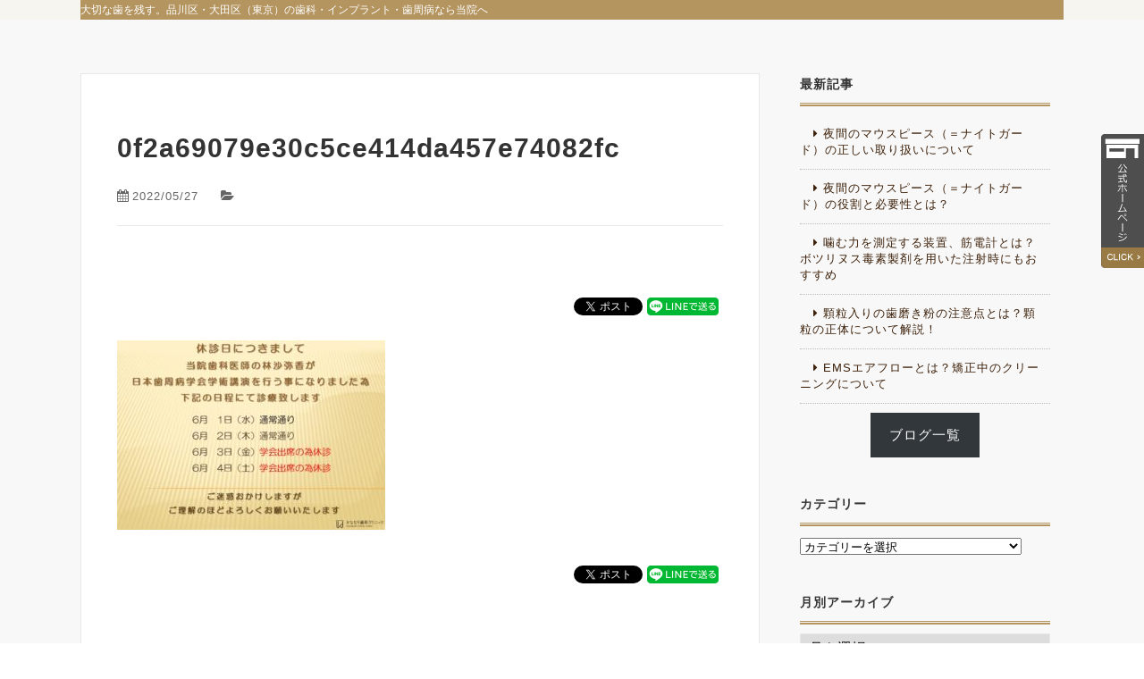

--- FILE ---
content_type: text/html; charset=UTF-8
request_url: https://www.kanamorisika.com/blog/2022/05/27/9378/0f2a69079e30c5ce414da457e74082fc/
body_size: 12669
content:



<!doctype html>
<html lang="ja">
<head>
<!-- Google Tag Manager -->
<script>(function(w,d,s,l,i){w[l]=w[l]||[];w[l].push({'gtm.start':
new Date().getTime(),event:'gtm.js'});var f=d.getElementsByTagName(s)[0],
j=d.createElement(s),dl=l!='dataLayer'?'&l='+l:'';j.async=true;j.src=
'https://www.googletagmanager.com/gtm.js?id='+i+dl;f.parentNode.insertBefore(j,f);
})(window,document,'script','dataLayer','GTM-MDNH5M87');</script>
<!-- End Google Tag Manager -->


<meta http-equiv="X-UA-Compatible" content="IE=edge">
<meta charset="UTF-8" />
<meta name="keywords" content="品川区,歯科,大田区,インプラント,東京,歯周病" />
<!-- other-viewport -->
<meta content="width=1024" name="viewport">
<meta name="format-detection" content="telephone=no">
<meta name="SKYPE_TOOLBAR" content="SKYPE_TOOLBAR_PARSER_COMPATIBLE">
<link rel="shortcut icon" href="https://www.kanamorisika.com/wp-content/themes/template-col2/favicon.ico">



<!-- Global site tag (gtag.js) - Google Analytics -->
<script async src="https://www.googletagmanager.com/gtag/js?id=UA-49926322-1"></script>
<script>
  window.dataLayer = window.dataLayer || [];
  function gtag(){dataLayer.push(arguments);}
  gtag('js', new Date());

  gtag('config', 'UA-49926322-1');
  gtag('config', 'UA-16230750-1');

</script>


<!-- head 内か、body 終了タグの直前に次のタグを貼り付けてください。
<script src="https://apis.google.com/js/platform.js" async defer>
  {lang: 'ja'}
</script>
 --><meta name='robots' content='max-image-preview:large' />

<!-- This site is optimized with the Yoast SEO plugin v6.2 - https://yoa.st/1yg?utm_content=6.2 -->
<title>0f2a69079e30c5ce414da457e74082fc &mdash; 品川で歯周病・インプラント治療を行う歯医者｜かなもり歯科クリニック</title>
<link rel="canonical" href="https://www.kanamorisika.com/blog/2022/05/27/9378/0f2a69079e30c5ce414da457e74082fc/" />
<meta property="og:locale" content="ja_JP" />
<meta property="og:type" content="article" />
<meta property="og:title" content="0f2a69079e30c5ce414da457e74082fc &mdash; 品川で歯周病・インプラント治療を行う歯医者｜かなもり歯科クリニック" />
<meta property="og:url" content="https://www.kanamorisika.com/blog/2022/05/27/9378/0f2a69079e30c5ce414da457e74082fc/" />
<meta property="og:site_name" content="品川で歯周病・インプラント治療を行う歯医者｜かなもり歯科クリニック" />
<meta property="og:image" content="https://www.kanamorisika.com/wp-content/uploads/2022/05/0f2a69079e30c5ce414da457e74082fc.jpg" />
<meta property="og:image:secure_url" content="https://www.kanamorisika.com/wp-content/uploads/2022/05/0f2a69079e30c5ce414da457e74082fc.jpg" />
<meta name="twitter:card" content="summary" />
<meta name="twitter:title" content="0f2a69079e30c5ce414da457e74082fc &mdash; 品川で歯周病・インプラント治療を行う歯医者｜かなもり歯科クリニック" />
<meta name="twitter:image" content="https://www.kanamorisika.com/wp-content/uploads/2022/05/0f2a69079e30c5ce414da457e74082fc.jpg" />
<script type='application/ld+json'>{"@context":"http:\/\/schema.org","@type":"WebSite","@id":"#website","url":"https:\/\/www.kanamorisika.com\/","name":"\u65b0\u99ac\u5834\u30fb\u5317\u54c1\u5ddd\u306e\u6b6f\u533b\u8005\u306a\u3089\u304b\u306a\u3082\u308a\u6b6f\u79d1\u30af\u30ea\u30cb\u30c3\u30af\uff5c\u54c1\u5ddd\u533a\uff5c\u5927\u7530\u533a","potentialAction":{"@type":"SearchAction","target":"https:\/\/www.kanamorisika.com\/?s={search_term_string}","query-input":"required name=search_term_string"}}</script>
<!-- / Yoast SEO plugin. -->

<link rel='dns-prefetch' href='//maxcdn.bootstrapcdn.com' />
<link rel="alternate" type="application/rss+xml" title="品川で歯周病・インプラント治療を行う歯医者｜かなもり歯科クリニック &raquo; 0f2a69079e30c5ce414da457e74082fc のコメントのフィード" href="https://www.kanamorisika.com/blog/2022/05/27/9378/0f2a69079e30c5ce414da457e74082fc/feed/" />
<link rel='stylesheet'  href='https://www.kanamorisika.com/wp-content/plugins/event-organiser/lib/leaflet/leaflet.min.css?ver=1.4.0'  media='all'>
<style id='eo-leaflet.js-inline-css' type='text/css'>
.leaflet-popup-close-button{box-shadow:none!important;}
</style>
<link rel='stylesheet'  href='https://www.kanamorisika.com/wp-content/plugins/instagram-feed/css/sbi-styles.min.css?ver=6.8.0'  media='all'>
<link rel='stylesheet'  href='https://www.kanamorisika.com/wp-includes/css/dist/block-library/style.min.css?ver=6.5.7'  media='all'>
<style id='classic-theme-styles-inline-css' type='text/css'>
/*! This file is auto-generated */
.wp-block-button__link{color:#fff;background-color:#32373c;border-radius:9999px;box-shadow:none;text-decoration:none;padding:calc(.667em + 2px) calc(1.333em + 2px);font-size:1.125em}.wp-block-file__button{background:#32373c;color:#fff;text-decoration:none}
</style>
<style id='global-styles-inline-css' type='text/css'>
body{--wp--preset--color--black: #000000;--wp--preset--color--cyan-bluish-gray: #abb8c3;--wp--preset--color--white: #ffffff;--wp--preset--color--pale-pink: #f78da7;--wp--preset--color--vivid-red: #cf2e2e;--wp--preset--color--luminous-vivid-orange: #ff6900;--wp--preset--color--luminous-vivid-amber: #fcb900;--wp--preset--color--light-green-cyan: #7bdcb5;--wp--preset--color--vivid-green-cyan: #00d084;--wp--preset--color--pale-cyan-blue: #8ed1fc;--wp--preset--color--vivid-cyan-blue: #0693e3;--wp--preset--color--vivid-purple: #9b51e0;--wp--preset--gradient--vivid-cyan-blue-to-vivid-purple: linear-gradient(135deg,rgba(6,147,227,1) 0%,rgb(155,81,224) 100%);--wp--preset--gradient--light-green-cyan-to-vivid-green-cyan: linear-gradient(135deg,rgb(122,220,180) 0%,rgb(0,208,130) 100%);--wp--preset--gradient--luminous-vivid-amber-to-luminous-vivid-orange: linear-gradient(135deg,rgba(252,185,0,1) 0%,rgba(255,105,0,1) 100%);--wp--preset--gradient--luminous-vivid-orange-to-vivid-red: linear-gradient(135deg,rgba(255,105,0,1) 0%,rgb(207,46,46) 100%);--wp--preset--gradient--very-light-gray-to-cyan-bluish-gray: linear-gradient(135deg,rgb(238,238,238) 0%,rgb(169,184,195) 100%);--wp--preset--gradient--cool-to-warm-spectrum: linear-gradient(135deg,rgb(74,234,220) 0%,rgb(151,120,209) 20%,rgb(207,42,186) 40%,rgb(238,44,130) 60%,rgb(251,105,98) 80%,rgb(254,248,76) 100%);--wp--preset--gradient--blush-light-purple: linear-gradient(135deg,rgb(255,206,236) 0%,rgb(152,150,240) 100%);--wp--preset--gradient--blush-bordeaux: linear-gradient(135deg,rgb(254,205,165) 0%,rgb(254,45,45) 50%,rgb(107,0,62) 100%);--wp--preset--gradient--luminous-dusk: linear-gradient(135deg,rgb(255,203,112) 0%,rgb(199,81,192) 50%,rgb(65,88,208) 100%);--wp--preset--gradient--pale-ocean: linear-gradient(135deg,rgb(255,245,203) 0%,rgb(182,227,212) 50%,rgb(51,167,181) 100%);--wp--preset--gradient--electric-grass: linear-gradient(135deg,rgb(202,248,128) 0%,rgb(113,206,126) 100%);--wp--preset--gradient--midnight: linear-gradient(135deg,rgb(2,3,129) 0%,rgb(40,116,252) 100%);--wp--preset--font-size--small: 13px;--wp--preset--font-size--medium: 20px;--wp--preset--font-size--large: 36px;--wp--preset--font-size--x-large: 42px;--wp--preset--spacing--20: 0.44rem;--wp--preset--spacing--30: 0.67rem;--wp--preset--spacing--40: 1rem;--wp--preset--spacing--50: 1.5rem;--wp--preset--spacing--60: 2.25rem;--wp--preset--spacing--70: 3.38rem;--wp--preset--spacing--80: 5.06rem;--wp--preset--shadow--natural: 6px 6px 9px rgba(0, 0, 0, 0.2);--wp--preset--shadow--deep: 12px 12px 50px rgba(0, 0, 0, 0.4);--wp--preset--shadow--sharp: 6px 6px 0px rgba(0, 0, 0, 0.2);--wp--preset--shadow--outlined: 6px 6px 0px -3px rgba(255, 255, 255, 1), 6px 6px rgba(0, 0, 0, 1);--wp--preset--shadow--crisp: 6px 6px 0px rgba(0, 0, 0, 1);}:where(.is-layout-flex){gap: 0.5em;}:where(.is-layout-grid){gap: 0.5em;}body .is-layout-flex{display: flex;}body .is-layout-flex{flex-wrap: wrap;align-items: center;}body .is-layout-flex > *{margin: 0;}body .is-layout-grid{display: grid;}body .is-layout-grid > *{margin: 0;}:where(.wp-block-columns.is-layout-flex){gap: 2em;}:where(.wp-block-columns.is-layout-grid){gap: 2em;}:where(.wp-block-post-template.is-layout-flex){gap: 1.25em;}:where(.wp-block-post-template.is-layout-grid){gap: 1.25em;}.has-black-color{color: var(--wp--preset--color--black) !important;}.has-cyan-bluish-gray-color{color: var(--wp--preset--color--cyan-bluish-gray) !important;}.has-white-color{color: var(--wp--preset--color--white) !important;}.has-pale-pink-color{color: var(--wp--preset--color--pale-pink) !important;}.has-vivid-red-color{color: var(--wp--preset--color--vivid-red) !important;}.has-luminous-vivid-orange-color{color: var(--wp--preset--color--luminous-vivid-orange) !important;}.has-luminous-vivid-amber-color{color: var(--wp--preset--color--luminous-vivid-amber) !important;}.has-light-green-cyan-color{color: var(--wp--preset--color--light-green-cyan) !important;}.has-vivid-green-cyan-color{color: var(--wp--preset--color--vivid-green-cyan) !important;}.has-pale-cyan-blue-color{color: var(--wp--preset--color--pale-cyan-blue) !important;}.has-vivid-cyan-blue-color{color: var(--wp--preset--color--vivid-cyan-blue) !important;}.has-vivid-purple-color{color: var(--wp--preset--color--vivid-purple) !important;}.has-black-background-color{background-color: var(--wp--preset--color--black) !important;}.has-cyan-bluish-gray-background-color{background-color: var(--wp--preset--color--cyan-bluish-gray) !important;}.has-white-background-color{background-color: var(--wp--preset--color--white) !important;}.has-pale-pink-background-color{background-color: var(--wp--preset--color--pale-pink) !important;}.has-vivid-red-background-color{background-color: var(--wp--preset--color--vivid-red) !important;}.has-luminous-vivid-orange-background-color{background-color: var(--wp--preset--color--luminous-vivid-orange) !important;}.has-luminous-vivid-amber-background-color{background-color: var(--wp--preset--color--luminous-vivid-amber) !important;}.has-light-green-cyan-background-color{background-color: var(--wp--preset--color--light-green-cyan) !important;}.has-vivid-green-cyan-background-color{background-color: var(--wp--preset--color--vivid-green-cyan) !important;}.has-pale-cyan-blue-background-color{background-color: var(--wp--preset--color--pale-cyan-blue) !important;}.has-vivid-cyan-blue-background-color{background-color: var(--wp--preset--color--vivid-cyan-blue) !important;}.has-vivid-purple-background-color{background-color: var(--wp--preset--color--vivid-purple) !important;}.has-black-border-color{border-color: var(--wp--preset--color--black) !important;}.has-cyan-bluish-gray-border-color{border-color: var(--wp--preset--color--cyan-bluish-gray) !important;}.has-white-border-color{border-color: var(--wp--preset--color--white) !important;}.has-pale-pink-border-color{border-color: var(--wp--preset--color--pale-pink) !important;}.has-vivid-red-border-color{border-color: var(--wp--preset--color--vivid-red) !important;}.has-luminous-vivid-orange-border-color{border-color: var(--wp--preset--color--luminous-vivid-orange) !important;}.has-luminous-vivid-amber-border-color{border-color: var(--wp--preset--color--luminous-vivid-amber) !important;}.has-light-green-cyan-border-color{border-color: var(--wp--preset--color--light-green-cyan) !important;}.has-vivid-green-cyan-border-color{border-color: var(--wp--preset--color--vivid-green-cyan) !important;}.has-pale-cyan-blue-border-color{border-color: var(--wp--preset--color--pale-cyan-blue) !important;}.has-vivid-cyan-blue-border-color{border-color: var(--wp--preset--color--vivid-cyan-blue) !important;}.has-vivid-purple-border-color{border-color: var(--wp--preset--color--vivid-purple) !important;}.has-vivid-cyan-blue-to-vivid-purple-gradient-background{background: var(--wp--preset--gradient--vivid-cyan-blue-to-vivid-purple) !important;}.has-light-green-cyan-to-vivid-green-cyan-gradient-background{background: var(--wp--preset--gradient--light-green-cyan-to-vivid-green-cyan) !important;}.has-luminous-vivid-amber-to-luminous-vivid-orange-gradient-background{background: var(--wp--preset--gradient--luminous-vivid-amber-to-luminous-vivid-orange) !important;}.has-luminous-vivid-orange-to-vivid-red-gradient-background{background: var(--wp--preset--gradient--luminous-vivid-orange-to-vivid-red) !important;}.has-very-light-gray-to-cyan-bluish-gray-gradient-background{background: var(--wp--preset--gradient--very-light-gray-to-cyan-bluish-gray) !important;}.has-cool-to-warm-spectrum-gradient-background{background: var(--wp--preset--gradient--cool-to-warm-spectrum) !important;}.has-blush-light-purple-gradient-background{background: var(--wp--preset--gradient--blush-light-purple) !important;}.has-blush-bordeaux-gradient-background{background: var(--wp--preset--gradient--blush-bordeaux) !important;}.has-luminous-dusk-gradient-background{background: var(--wp--preset--gradient--luminous-dusk) !important;}.has-pale-ocean-gradient-background{background: var(--wp--preset--gradient--pale-ocean) !important;}.has-electric-grass-gradient-background{background: var(--wp--preset--gradient--electric-grass) !important;}.has-midnight-gradient-background{background: var(--wp--preset--gradient--midnight) !important;}.has-small-font-size{font-size: var(--wp--preset--font-size--small) !important;}.has-medium-font-size{font-size: var(--wp--preset--font-size--medium) !important;}.has-large-font-size{font-size: var(--wp--preset--font-size--large) !important;}.has-x-large-font-size{font-size: var(--wp--preset--font-size--x-large) !important;}
.wp-block-navigation a:where(:not(.wp-element-button)){color: inherit;}
:where(.wp-block-post-template.is-layout-flex){gap: 1.25em;}:where(.wp-block-post-template.is-layout-grid){gap: 1.25em;}
:where(.wp-block-columns.is-layout-flex){gap: 2em;}:where(.wp-block-columns.is-layout-grid){gap: 2em;}
.wp-block-pullquote{font-size: 1.5em;line-height: 1.6;}
</style>
<link rel='stylesheet'  href='https://www.kanamorisika.com/wp-content/plugins/contact-form-7/includes/css/styles.css?ver=4.9.2'  media='all'>
<link rel='stylesheet'  href='https://www.kanamorisika.com/wp-content/plugins/table-of-contents-plus/screen.min.css?ver=2411'  media='all'>
<style id='toc-screen-inline-css' type='text/css'>
div#toc_container {width: 75%;}
</style>
<link rel='stylesheet'  href='https://www.kanamorisika.com/wp-content/themes/template-col2/style.css?ver=6.5.7'  media='all'>
<link rel='stylesheet'  href='https://www.kanamorisika.com/wp-content/themes/template-col2/css/reset.css?ver=6.5.7'  media='all'>
<link rel='stylesheet'  href='https://www.kanamorisika.com/wp-content/themes/template-col2/css/base.css?ver=6.5.7'  media='all'>
<link rel='stylesheet'  href='https://www.kanamorisika.com/wp-content/themes/template-col2/css/common.css?ver=6.5.7'  media='all'>
<link rel='stylesheet'  href='https://maxcdn.bootstrapcdn.com/font-awesome/4.7.0/css/font-awesome.min.css?ver=4.7.0'  media='all'>
<link rel='stylesheet'  href='https://www.kanamorisika.com/wp-content/themes/template-col2/js/slick/slick.css?ver=6.5.7'  media='all'>
<link rel='stylesheet'  href='https://www.kanamorisika.com/wp-content/themes/template-col2/js/slick/slick-theme.css?ver=6.5.7'  media='all'>
<link rel='stylesheet'  href='https://www.kanamorisika.com/wp-content/themes/template-col2/js/lightbox/css/lightbox.css?ver=6.5.7'  media='all'>
<link rel='stylesheet'  href='https://www.kanamorisika.com/wp-content/themes/template-col2/css/animate.css?ver=6.5.7'  media='all'>
<link rel='stylesheet'  href='https://www.kanamorisika.com/wp-content/themes/template-col2/css/print.css?ver=1.0'  media='print'>
<link rel='stylesheet'  href='https://www.kanamorisika.com/wp-content/themes/template-col2/css/blog.css?ver=6.5.7'  media='all'>
<script type="text/javascript" src="https://www.kanamorisika.com/wp-includes/js/jquery/jquery.min.js?ver=3.7.1" id="jquery-core-js"></script>
<script type="text/javascript" src="https://www.kanamorisika.com/wp-includes/js/jquery/jquery-migrate.min.js?ver=3.4.1" id="jquery-migrate-js"></script>
<link rel='shortlink' href='https://www.kanamorisika.com/?p=9380' />
<script type="text/javascript">
	window._wp_rp_static_base_url = 'https://wprp.sovrn.com/static/';
	window._wp_rp_wp_ajax_url = "https://www.kanamorisika.com/wp-admin/admin-ajax.php";
	window._wp_rp_plugin_version = '3.6.4';
	window._wp_rp_post_id = '9380';
	window._wp_rp_num_rel_posts = '3';
	window._wp_rp_thumbnails = true;
	window._wp_rp_post_title = '0f2a69079e30c5ce414da457e74082fc';
	window._wp_rp_post_tags = [];
	window._wp_rp_promoted_content = true;
</script>
<link rel="stylesheet" href="https://www.kanamorisika.com/wp-content/plugins/wordpress-23-related-posts-plugin/static/themes/modern.css?version=3.6.4" />
<style type="text/css">
div#wp_rp_first{
clear:both;
padding-top:60px;
}
/*date*/
.wp_rp_publish_date{
display:block;
color:#999;
font-size:12px;
margin-top:5px;
margin-bottom:5px;
}
.wp_rp_publish_date::before {
content: "\f073";
font-family: fontAwesome;
margin-right:5px;
}
.wp_rp_wrap .related_post_title {
color:#444;
font-weight:bold;
border-radius:0 !important;
background:#f6f6f6 !important;
}
ul.related_post {
}
ul.related_post li {
font-size:13px;
line-height:1.3;
overflow:hidden;
}
ul.related_post li a {
display:block;
font-size:16px;
font-weight:bold;
text-decoration:underline;
}
ul.related_post li a img {
width:90px;
height:90px;
}
.wp_rp_excerpt {
display:block;
overflow:hidden;
}</style>

<!-- BEGIN: WP Social Bookmarking Light HEAD --><script>
    (function (d, s, id) {
        var js, fjs = d.getElementsByTagName(s)[0];
        if (d.getElementById(id)) return;
        js = d.createElement(s);
        js.id = id;
        js.src = "//connect.facebook.net/ja_JP/sdk.js#xfbml=1&version=v2.7";
        fjs.parentNode.insertBefore(js, fjs);
    }(document, 'script', 'facebook-jssdk'));
</script>
<style type="text/css">.wp_social_bookmarking_light{
    border: 0 !important;
    padding: 40px 0 20px 0 !important;
    margin: 0 !important;
    clear: both;
}
.wp_social_bookmarking_light div{
    float: right !important;
    border: 0 !important;
    padding: 0 !important;
    margin: 0 5px 0px 0 !important;
    min-height: 30px !important;
    line-height: 18px !important;
    text-indent: 0 !important;
}
.wp_social_bookmarking_light img{
    border: 0 !important;
    padding: 0;
    margin: 0;
    vertical-align: top !important;
}
.wp_social_bookmarking_light_clear{
    clear: both !important;
}
#fb-root{
    display: none;
}
.wsbl_facebook_like iframe{
    max-width: none !important;
}
.wsbl_pinterest a{
    border: 0px !important;
}
</style>
<!-- END: WP Social Bookmarking Light HEAD -->
		<style type="text/css" id="wp-custom-css">
			 .dl-blog {
	 margin-bottom: 2rem;
	 border-bottom: 1px dotted rgba(0,0,0,0.4);
	 padding-bottom: 1rem;
}
.dl-blog dt {
	float: left;
	width: 7em;
	font-size: 16px;
	font-weight: 500;
	color: #3771a6;
}
.dl-blog dd {
	margin-left: 7em;
}
.dl-blog dd h5 {
	font-size: 15px;
	/*font-weight: 500;*/
	background: #e4d5b8;
}
.dl-blog dd p {
	font-size: 12px;
	font-weight: 400;
}
a:hover .dl-blog {
	opacity: 0.7;
}
@media (max-width: 575.98px) {
	.dl-blog dt {
		float: none;
		width: 100%;
	}
	.dl-blog dd {
		margin-left: 0em;
	}
}

#recent-posts-2.widget {
	margin-bottom: 10px;
}
.wp-block-button__link {
    border-radius: 0;
}		</style>
		</head>

<body id="blog">
<!-- Google Tag Manager (noscript) -->
<noscript><iframe src="https://www.googletagmanager.com/ns.html?id=GTM-MDNH5M87"
height="0" width="0" style="display:none;visibility:hidden"></iframe></noscript>
<!-- End Google Tag Manager (noscript) -->


<div id="fb-root"></div>
<script>
(function(d, s, id) {
  var js, fjs = d.getElementsByTagName(s)[0];
  if (d.getElementById(id)) return;
  js = d.createElement(s); js.id = id;
  js.src = 'https://connect.facebook.net/ja_JP/sdk.js#xfbml=1&version=v2.11';
  fjs.parentNode.insertBefore(js, fjs);
}(document, 'script', 'facebook-jssdk'));
</script>

<div class="wrap" id="pagetop">

<!-- header======================================================= -->
<header>
<div class="inner">
  <h1>
0f2a69079e30c5ce414da457e74082fc</h1>
  <p class="blog-title"><a href="https://www.kanamorisika.com/blog/">かなもり歯科クリニック 医院ブログ</a></p>
</div><!-- /inner -->
</header>


<!-- contents start============================================== -->
<div id="contents">
  <h2><span class="blog_h2txt">大切な歯を残す。品川区・大田区（東京）の歯科・インプラント・歯周病なら当院へ</span></h2><div class="blog-area">
<div class="blog-inner">
<!-- blog ======================================================= -->
<div class="blog-container">
<div class="blog-main">

<!-- 記事start -->
  <div class="entry-area">

    <h3 class="entry-title">
      0f2a69079e30c5ce414da457e74082fc    </h3>
    <!-- /entry-title -->

    <div class="entry-date">
      <p><i class="fa fa-calendar" aria-hidden="true"></i>2022/05/27</p>
    </div>
    <!-- /entry-date -->

    <p class="entry-category"><i class="fa fa-folder-open" aria-hidden="true"></i></p>

    <div class="entry-text">
      <div class='wp_social_bookmarking_light'>        <div class="wsbl_line"><a href='http://line.me/R/msg/text/?0f2a69079e30c5ce414da457e74082fc%0D%0Ahttps%3A%2F%2Fwww.kanamorisika.com%2Fblog%2F2022%2F05%2F27%2F9378%2F0f2a69079e30c5ce414da457e74082fc%2F' title='LINEで送る' rel=nofollow class='wp_social_bookmarking_light_a' ><img src='https://www.kanamorisika.com/wp-content/plugins/wp-social-bookmarking-light/public/images/line80x20.png' alt='LINEで送る' title='LINEで送る' width='80' height='20' class='wp_social_bookmarking_light_img' /></a></div>        <div class="wsbl_twitter"><a href="https://twitter.com/share" class="twitter-share-button" data-url="https://www.kanamorisika.com/blog/2022/05/27/9378/0f2a69079e30c5ce414da457e74082fc/" data-text="0f2a69079e30c5ce414da457e74082fc" data-lang="ja">Tweet</a></div>        <div class="wsbl_facebook_like"><div id="fb-root"></div><fb:like href="https://www.kanamorisika.com/blog/2022/05/27/9378/0f2a69079e30c5ce414da457e74082fc/" layout="button" action="like" width="100" share="true" show_faces="false" ></fb:like></div></div>
<br class='wp_social_bookmarking_light_clear' />
<p class="attachment"><a href='https://www.kanamorisika.com/wp-content/uploads/2022/05/0f2a69079e30c5ce414da457e74082fc.jpg'><img fetchpriority="high" decoding="async" width="300" height="212" src="https://www.kanamorisika.com/wp-content/uploads/2022/05/0f2a69079e30c5ce414da457e74082fc-300x212.jpg" class="attachment-medium size-medium" alt="" srcset="https://www.kanamorisika.com/wp-content/uploads/2022/05/0f2a69079e30c5ce414da457e74082fc-300x212.jpg 300w, https://www.kanamorisika.com/wp-content/uploads/2022/05/0f2a69079e30c5ce414da457e74082fc-1024x723.jpg 1024w, https://www.kanamorisika.com/wp-content/uploads/2022/05/0f2a69079e30c5ce414da457e74082fc-768x542.jpg 768w, https://www.kanamorisika.com/wp-content/uploads/2022/05/0f2a69079e30c5ce414da457e74082fc.jpg 1067w" sizes="(max-width: 300px) 100vw, 300px" /></a></p>
<div class='wp_social_bookmarking_light'>        <div class="wsbl_line"><a href='http://line.me/R/msg/text/?0f2a69079e30c5ce414da457e74082fc%0D%0Ahttps%3A%2F%2Fwww.kanamorisika.com%2Fblog%2F2022%2F05%2F27%2F9378%2F0f2a69079e30c5ce414da457e74082fc%2F' title='LINEで送る' rel=nofollow class='wp_social_bookmarking_light_a' ><img src='https://www.kanamorisika.com/wp-content/plugins/wp-social-bookmarking-light/public/images/line80x20.png' alt='LINEで送る' title='LINEで送る' width='80' height='20' class='wp_social_bookmarking_light_img' /></a></div>        <div class="wsbl_twitter"><a href="https://twitter.com/share" class="twitter-share-button" data-url="https://www.kanamorisika.com/blog/2022/05/27/9378/0f2a69079e30c5ce414da457e74082fc/" data-text="0f2a69079e30c5ce414da457e74082fc" data-lang="ja">Tweet</a></div>        <div class="wsbl_facebook_like"><div id="fb-root"></div><fb:like href="https://www.kanamorisika.com/blog/2022/05/27/9378/0f2a69079e30c5ce414da457e74082fc/" layout="button" action="like" width="100" share="true" show_faces="false" ></fb:like></div></div>
<br class='wp_social_bookmarking_light_clear' />
    </div><!-- /entry-text -->

    <!-- /entry-date -->


  </div><!-- /entry-area -->
  <!-- 記事end -->

  <!-- 前後遷移ボタン -->
  <div id="prev_next" class="cf">
		  </div><!-- /prev_next -->

</div><!-- /blog-main -->

<!-- sidebar -->
<div id="sidebar" class="side_blog">

		<div id="recent-posts-2" class="widget widget_recent_entries">
		<h4 class="widgettitle">最新記事</h4>
		<ul>
											<li>
					<a href="https://www.kanamorisika.com/blog/2026/01/22/15587/">夜間のマウスピース（＝ナイトガード）の正しい取り扱いについて</a>
									</li>
											<li>
					<a href="https://www.kanamorisika.com/blog/2025/12/25/15446/">夜間のマウスピース（＝ナイトガード）の役割と必要性とは？</a>
									</li>
											<li>
					<a href="https://www.kanamorisika.com/blog/2025/11/27/15001/">噛む力を測定する装置、筋電計とは？ボツリヌス毒素製剤を用いた注射時にもおすすめ</a>
									</li>
											<li>
					<a href="https://www.kanamorisika.com/blog/2025/10/23/14574/">顆粒入りの歯磨き粉の注意点とは？顆粒の正体について解説！</a>
									</li>
											<li>
					<a href="https://www.kanamorisika.com/blog/2025/09/25/14647/">EMSエアフローとは？矯正中のクリーニングについて</a>
									</li>
					</ul>

		</div><div id="block-2" class="widget widget_block">
<div class="wp-block-buttons is-content-justification-center is-layout-flex wp-container-core-buttons-is-layout-1 wp-block-buttons-is-layout-flex">
<div class="wp-block-button"><a class="wp-block-button__link has-text-align-center wp-element-button" href="http://kanamorisika.com/blog/">ブログ一覧</a></div>
</div>
</div><div id="categories-2" class="widget widget_categories"><h4 class="widgettitle">カテゴリー</h4><form action="https://www.kanamorisika.com" method="get"><label class="screen-reader-text" for="cat">カテゴリー</label><select  name='cat' id='cat' class='postform'>
	<option value='-1'>カテゴリーを選択</option>
	<option class="level-0" value="12">01.お知らせ</option>
	<option class="level-0" value="15">02.かなもり歯科クリニック</option>
	<option class="level-0" value="38">03.学会・研修会</option>
	<option class="level-0" value="26">04.症　例</option>
	<option class="level-0" value="29">05.虫歯治療</option>
	<option class="level-0" value="19">06.歯周病</option>
	<option class="level-0" value="25">07.歯周外科処置</option>
	<option class="level-0" value="47">08.結合組織移植術</option>
	<option class="level-0" value="24">09.歯周組織再生療法</option>
	<option class="level-0" value="22">10.精密根管治療</option>
	<option class="level-0" value="35">11.親知らず　抜歯</option>
	<option class="level-0" value="21">12.歯牙移植</option>
	<option class="level-0" value="40">13.エクストルージョン（歯根挺出法）</option>
	<option class="level-0" value="28">14.インプラント</option>
	<option class="level-0" value="36">15.矯　正</option>
	<option class="level-0" value="34">16.予防歯科</option>
	<option class="level-0" value="23">17.審美修復</option>
	<option class="level-0" value="50">18.ダイレクトボンディング</option>
	<option class="level-0" value="13">20.設 備</option>
	<option class="level-0" value="17">21.掲 載</option>
	<option class="level-0" value="31">22.求 人</option>
	<option class="level-0" value="14">23.マラソン</option>
	<option class="level-0" value="16">24.サロマ湖ウルトラマラソン</option>
	<option class="level-0" value="20">25.モンゴル医療奉仕団</option>
	<option class="level-0" value="18">26.その他</option>
	<option class="level-0" value="1">27.治療</option>
</select>
</form><script type="text/javascript">
/* <![CDATA[ */

(function() {
	var dropdown = document.getElementById( "cat" );
	function onCatChange() {
		if ( dropdown.options[ dropdown.selectedIndex ].value > 0 ) {
			dropdown.parentNode.submit();
		}
	}
	dropdown.onchange = onCatChange;
})();

/* ]]> */
</script>
</div><div id="archives-2" class="widget widget_archive"><h4 class="widgettitle">月別アーカイブ</h4>		<label class="screen-reader-text" for="archives-dropdown-2">月別アーカイブ</label>
		<select id="archives-dropdown-2" name="archive-dropdown">
			
			<option value="">月を選択</option>
				<option value='https://www.kanamorisika.com/2026/01/'> 2026年1月 &nbsp;(1)</option>
	<option value='https://www.kanamorisika.com/2025/12/'> 2025年12月 &nbsp;(1)</option>
	<option value='https://www.kanamorisika.com/2025/11/'> 2025年11月 &nbsp;(1)</option>
	<option value='https://www.kanamorisika.com/2025/10/'> 2025年10月 &nbsp;(1)</option>
	<option value='https://www.kanamorisika.com/2025/09/'> 2025年9月 &nbsp;(1)</option>
	<option value='https://www.kanamorisika.com/2025/08/'> 2025年8月 &nbsp;(1)</option>
	<option value='https://www.kanamorisika.com/2025/07/'> 2025年7月 &nbsp;(1)</option>
	<option value='https://www.kanamorisika.com/2025/06/'> 2025年6月 &nbsp;(1)</option>
	<option value='https://www.kanamorisika.com/2025/05/'> 2025年5月 &nbsp;(1)</option>
	<option value='https://www.kanamorisika.com/2025/04/'> 2025年4月 &nbsp;(1)</option>
	<option value='https://www.kanamorisika.com/2025/03/'> 2025年3月 &nbsp;(1)</option>
	<option value='https://www.kanamorisika.com/2025/02/'> 2025年2月 &nbsp;(1)</option>
	<option value='https://www.kanamorisika.com/2024/12/'> 2024年12月 &nbsp;(1)</option>
	<option value='https://www.kanamorisika.com/2024/11/'> 2024年11月 &nbsp;(1)</option>
	<option value='https://www.kanamorisika.com/2024/10/'> 2024年10月 &nbsp;(1)</option>
	<option value='https://www.kanamorisika.com/2024/09/'> 2024年9月 &nbsp;(1)</option>
	<option value='https://www.kanamorisika.com/2024/08/'> 2024年8月 &nbsp;(2)</option>
	<option value='https://www.kanamorisika.com/2024/07/'> 2024年7月 &nbsp;(2)</option>
	<option value='https://www.kanamorisika.com/2024/06/'> 2024年6月 &nbsp;(2)</option>
	<option value='https://www.kanamorisika.com/2024/05/'> 2024年5月 &nbsp;(2)</option>
	<option value='https://www.kanamorisika.com/2024/04/'> 2024年4月 &nbsp;(2)</option>
	<option value='https://www.kanamorisika.com/2024/03/'> 2024年3月 &nbsp;(2)</option>
	<option value='https://www.kanamorisika.com/2024/02/'> 2024年2月 &nbsp;(3)</option>
	<option value='https://www.kanamorisika.com/2024/01/'> 2024年1月 &nbsp;(2)</option>
	<option value='https://www.kanamorisika.com/2023/10/'> 2023年10月 &nbsp;(1)</option>
	<option value='https://www.kanamorisika.com/2023/09/'> 2023年9月 &nbsp;(2)</option>
	<option value='https://www.kanamorisika.com/2023/08/'> 2023年8月 &nbsp;(2)</option>
	<option value='https://www.kanamorisika.com/2023/07/'> 2023年7月 &nbsp;(3)</option>
	<option value='https://www.kanamorisika.com/2023/06/'> 2023年6月 &nbsp;(2)</option>
	<option value='https://www.kanamorisika.com/2023/05/'> 2023年5月 &nbsp;(2)</option>
	<option value='https://www.kanamorisika.com/2023/04/'> 2023年4月 &nbsp;(2)</option>
	<option value='https://www.kanamorisika.com/2023/03/'> 2023年3月 &nbsp;(3)</option>
	<option value='https://www.kanamorisika.com/2023/01/'> 2023年1月 &nbsp;(2)</option>
	<option value='https://www.kanamorisika.com/2022/12/'> 2022年12月 &nbsp;(2)</option>
	<option value='https://www.kanamorisika.com/2022/11/'> 2022年11月 &nbsp;(3)</option>
	<option value='https://www.kanamorisika.com/2022/10/'> 2022年10月 &nbsp;(3)</option>
	<option value='https://www.kanamorisika.com/2022/09/'> 2022年9月 &nbsp;(1)</option>
	<option value='https://www.kanamorisika.com/2022/08/'> 2022年8月 &nbsp;(1)</option>
	<option value='https://www.kanamorisika.com/2022/07/'> 2022年7月 &nbsp;(3)</option>
	<option value='https://www.kanamorisika.com/2022/06/'> 2022年6月 &nbsp;(2)</option>
	<option value='https://www.kanamorisika.com/2022/05/'> 2022年5月 &nbsp;(3)</option>
	<option value='https://www.kanamorisika.com/2022/04/'> 2022年4月 &nbsp;(1)</option>
	<option value='https://www.kanamorisika.com/2022/03/'> 2022年3月 &nbsp;(2)</option>
	<option value='https://www.kanamorisika.com/2022/02/'> 2022年2月 &nbsp;(5)</option>
	<option value='https://www.kanamorisika.com/2022/01/'> 2022年1月 &nbsp;(1)</option>
	<option value='https://www.kanamorisika.com/2021/12/'> 2021年12月 &nbsp;(3)</option>
	<option value='https://www.kanamorisika.com/2021/11/'> 2021年11月 &nbsp;(3)</option>
	<option value='https://www.kanamorisika.com/2021/10/'> 2021年10月 &nbsp;(2)</option>
	<option value='https://www.kanamorisika.com/2021/09/'> 2021年9月 &nbsp;(1)</option>
	<option value='https://www.kanamorisika.com/2021/08/'> 2021年8月 &nbsp;(2)</option>
	<option value='https://www.kanamorisika.com/2021/07/'> 2021年7月 &nbsp;(2)</option>
	<option value='https://www.kanamorisika.com/2021/06/'> 2021年6月 &nbsp;(3)</option>
	<option value='https://www.kanamorisika.com/2021/05/'> 2021年5月 &nbsp;(3)</option>
	<option value='https://www.kanamorisika.com/2021/04/'> 2021年4月 &nbsp;(4)</option>
	<option value='https://www.kanamorisika.com/2021/03/'> 2021年3月 &nbsp;(4)</option>
	<option value='https://www.kanamorisika.com/2021/02/'> 2021年2月 &nbsp;(2)</option>
	<option value='https://www.kanamorisika.com/2021/01/'> 2021年1月 &nbsp;(4)</option>
	<option value='https://www.kanamorisika.com/2020/12/'> 2020年12月 &nbsp;(4)</option>
	<option value='https://www.kanamorisika.com/2020/11/'> 2020年11月 &nbsp;(2)</option>
	<option value='https://www.kanamorisika.com/2020/10/'> 2020年10月 &nbsp;(7)</option>
	<option value='https://www.kanamorisika.com/2020/09/'> 2020年9月 &nbsp;(4)</option>
	<option value='https://www.kanamorisika.com/2020/08/'> 2020年8月 &nbsp;(3)</option>
	<option value='https://www.kanamorisika.com/2020/07/'> 2020年7月 &nbsp;(6)</option>
	<option value='https://www.kanamorisika.com/2020/06/'> 2020年6月 &nbsp;(1)</option>
	<option value='https://www.kanamorisika.com/2020/05/'> 2020年5月 &nbsp;(6)</option>
	<option value='https://www.kanamorisika.com/2020/04/'> 2020年4月 &nbsp;(9)</option>
	<option value='https://www.kanamorisika.com/2020/03/'> 2020年3月 &nbsp;(3)</option>
	<option value='https://www.kanamorisika.com/2020/02/'> 2020年2月 &nbsp;(3)</option>
	<option value='https://www.kanamorisika.com/2020/01/'> 2020年1月 &nbsp;(1)</option>
	<option value='https://www.kanamorisika.com/2019/12/'> 2019年12月 &nbsp;(3)</option>
	<option value='https://www.kanamorisika.com/2019/11/'> 2019年11月 &nbsp;(2)</option>
	<option value='https://www.kanamorisika.com/2019/10/'> 2019年10月 &nbsp;(4)</option>
	<option value='https://www.kanamorisika.com/2019/09/'> 2019年9月 &nbsp;(1)</option>
	<option value='https://www.kanamorisika.com/2019/08/'> 2019年8月 &nbsp;(4)</option>
	<option value='https://www.kanamorisika.com/2019/07/'> 2019年7月 &nbsp;(3)</option>
	<option value='https://www.kanamorisika.com/2019/06/'> 2019年6月 &nbsp;(1)</option>
	<option value='https://www.kanamorisika.com/2019/04/'> 2019年4月 &nbsp;(4)</option>
	<option value='https://www.kanamorisika.com/2019/03/'> 2019年3月 &nbsp;(4)</option>
	<option value='https://www.kanamorisika.com/2019/02/'> 2019年2月 &nbsp;(3)</option>
	<option value='https://www.kanamorisika.com/2019/01/'> 2019年1月 &nbsp;(1)</option>
	<option value='https://www.kanamorisika.com/2018/12/'> 2018年12月 &nbsp;(3)</option>
	<option value='https://www.kanamorisika.com/2018/11/'> 2018年11月 &nbsp;(4)</option>
	<option value='https://www.kanamorisika.com/2018/10/'> 2018年10月 &nbsp;(3)</option>
	<option value='https://www.kanamorisika.com/2018/09/'> 2018年9月 &nbsp;(4)</option>
	<option value='https://www.kanamorisika.com/2018/08/'> 2018年8月 &nbsp;(5)</option>
	<option value='https://www.kanamorisika.com/2018/07/'> 2018年7月 &nbsp;(4)</option>
	<option value='https://www.kanamorisika.com/2018/06/'> 2018年6月 &nbsp;(5)</option>
	<option value='https://www.kanamorisika.com/2018/05/'> 2018年5月 &nbsp;(4)</option>
	<option value='https://www.kanamorisika.com/2018/04/'> 2018年4月 &nbsp;(3)</option>
	<option value='https://www.kanamorisika.com/2018/03/'> 2018年3月 &nbsp;(3)</option>
	<option value='https://www.kanamorisika.com/2018/02/'> 2018年2月 &nbsp;(4)</option>
	<option value='https://www.kanamorisika.com/2018/01/'> 2018年1月 &nbsp;(3)</option>
	<option value='https://www.kanamorisika.com/2017/12/'> 2017年12月 &nbsp;(5)</option>
	<option value='https://www.kanamorisika.com/2017/11/'> 2017年11月 &nbsp;(4)</option>
	<option value='https://www.kanamorisika.com/2017/10/'> 2017年10月 &nbsp;(3)</option>
	<option value='https://www.kanamorisika.com/2017/09/'> 2017年9月 &nbsp;(4)</option>
	<option value='https://www.kanamorisika.com/2017/08/'> 2017年8月 &nbsp;(5)</option>
	<option value='https://www.kanamorisika.com/2017/07/'> 2017年7月 &nbsp;(5)</option>
	<option value='https://www.kanamorisika.com/2017/06/'> 2017年6月 &nbsp;(5)</option>
	<option value='https://www.kanamorisika.com/2017/05/'> 2017年5月 &nbsp;(5)</option>
	<option value='https://www.kanamorisika.com/2017/04/'> 2017年4月 &nbsp;(8)</option>
	<option value='https://www.kanamorisika.com/2017/03/'> 2017年3月 &nbsp;(3)</option>
	<option value='https://www.kanamorisika.com/2017/02/'> 2017年2月 &nbsp;(4)</option>
	<option value='https://www.kanamorisika.com/2017/01/'> 2017年1月 &nbsp;(4)</option>
	<option value='https://www.kanamorisika.com/2016/12/'> 2016年12月 &nbsp;(2)</option>
	<option value='https://www.kanamorisika.com/2016/11/'> 2016年11月 &nbsp;(3)</option>
	<option value='https://www.kanamorisika.com/2016/10/'> 2016年10月 &nbsp;(6)</option>
	<option value='https://www.kanamorisika.com/2016/09/'> 2016年9月 &nbsp;(4)</option>
	<option value='https://www.kanamorisika.com/2016/08/'> 2016年8月 &nbsp;(4)</option>
	<option value='https://www.kanamorisika.com/2016/07/'> 2016年7月 &nbsp;(2)</option>
	<option value='https://www.kanamorisika.com/2016/06/'> 2016年6月 &nbsp;(4)</option>
	<option value='https://www.kanamorisika.com/2016/05/'> 2016年5月 &nbsp;(5)</option>
	<option value='https://www.kanamorisika.com/2016/04/'> 2016年4月 &nbsp;(3)</option>
	<option value='https://www.kanamorisika.com/2016/03/'> 2016年3月 &nbsp;(6)</option>
	<option value='https://www.kanamorisika.com/2016/02/'> 2016年2月 &nbsp;(4)</option>
	<option value='https://www.kanamorisika.com/2016/01/'> 2016年1月 &nbsp;(6)</option>
	<option value='https://www.kanamorisika.com/2015/12/'> 2015年12月 &nbsp;(4)</option>
	<option value='https://www.kanamorisika.com/2015/11/'> 2015年11月 &nbsp;(4)</option>
	<option value='https://www.kanamorisika.com/2015/10/'> 2015年10月 &nbsp;(5)</option>
	<option value='https://www.kanamorisika.com/2015/09/'> 2015年9月 &nbsp;(4)</option>
	<option value='https://www.kanamorisika.com/2015/08/'> 2015年8月 &nbsp;(5)</option>
	<option value='https://www.kanamorisika.com/2015/07/'> 2015年7月 &nbsp;(4)</option>
	<option value='https://www.kanamorisika.com/2015/06/'> 2015年6月 &nbsp;(3)</option>
	<option value='https://www.kanamorisika.com/2015/05/'> 2015年5月 &nbsp;(5)</option>
	<option value='https://www.kanamorisika.com/2015/04/'> 2015年4月 &nbsp;(4)</option>
	<option value='https://www.kanamorisika.com/2015/03/'> 2015年3月 &nbsp;(3)</option>
	<option value='https://www.kanamorisika.com/2015/02/'> 2015年2月 &nbsp;(4)</option>
	<option value='https://www.kanamorisika.com/2015/01/'> 2015年1月 &nbsp;(3)</option>
	<option value='https://www.kanamorisika.com/2014/12/'> 2014年12月 &nbsp;(3)</option>
	<option value='https://www.kanamorisika.com/2014/11/'> 2014年11月 &nbsp;(2)</option>
	<option value='https://www.kanamorisika.com/2014/10/'> 2014年10月 &nbsp;(4)</option>
	<option value='https://www.kanamorisika.com/2014/09/'> 2014年9月 &nbsp;(4)</option>
	<option value='https://www.kanamorisika.com/2014/08/'> 2014年8月 &nbsp;(9)</option>
	<option value='https://www.kanamorisika.com/2014/07/'> 2014年7月 &nbsp;(3)</option>
	<option value='https://www.kanamorisika.com/2014/06/'> 2014年6月 &nbsp;(3)</option>
	<option value='https://www.kanamorisika.com/2014/05/'> 2014年5月 &nbsp;(4)</option>
	<option value='https://www.kanamorisika.com/2014/04/'> 2014年4月 &nbsp;(5)</option>
	<option value='https://www.kanamorisika.com/2014/03/'> 2014年3月 &nbsp;(7)</option>
	<option value='https://www.kanamorisika.com/2014/02/'> 2014年2月 &nbsp;(5)</option>
	<option value='https://www.kanamorisika.com/2014/01/'> 2014年1月 &nbsp;(4)</option>
	<option value='https://www.kanamorisika.com/2013/12/'> 2013年12月 &nbsp;(6)</option>
	<option value='https://www.kanamorisika.com/2013/11/'> 2013年11月 &nbsp;(6)</option>
	<option value='https://www.kanamorisika.com/2013/10/'> 2013年10月 &nbsp;(6)</option>
	<option value='https://www.kanamorisika.com/2013/09/'> 2013年9月 &nbsp;(4)</option>
	<option value='https://www.kanamorisika.com/2013/08/'> 2013年8月 &nbsp;(6)</option>
	<option value='https://www.kanamorisika.com/2013/07/'> 2013年7月 &nbsp;(6)</option>
	<option value='https://www.kanamorisika.com/2013/06/'> 2013年6月 &nbsp;(5)</option>
	<option value='https://www.kanamorisika.com/2013/05/'> 2013年5月 &nbsp;(4)</option>
	<option value='https://www.kanamorisika.com/2013/04/'> 2013年4月 &nbsp;(8)</option>
	<option value='https://www.kanamorisika.com/2013/03/'> 2013年3月 &nbsp;(5)</option>
	<option value='https://www.kanamorisika.com/2013/02/'> 2013年2月 &nbsp;(3)</option>
	<option value='https://www.kanamorisika.com/2013/01/'> 2013年1月 &nbsp;(4)</option>
	<option value='https://www.kanamorisika.com/2012/12/'> 2012年12月 &nbsp;(5)</option>
	<option value='https://www.kanamorisika.com/2012/11/'> 2012年11月 &nbsp;(9)</option>
	<option value='https://www.kanamorisika.com/2012/10/'> 2012年10月 &nbsp;(7)</option>
	<option value='https://www.kanamorisika.com/2012/09/'> 2012年9月 &nbsp;(7)</option>
	<option value='https://www.kanamorisika.com/2012/08/'> 2012年8月 &nbsp;(4)</option>
	<option value='https://www.kanamorisika.com/2012/07/'> 2012年7月 &nbsp;(7)</option>
	<option value='https://www.kanamorisika.com/2012/06/'> 2012年6月 &nbsp;(5)</option>
	<option value='https://www.kanamorisika.com/2012/05/'> 2012年5月 &nbsp;(4)</option>
	<option value='https://www.kanamorisika.com/2012/04/'> 2012年4月 &nbsp;(6)</option>
	<option value='https://www.kanamorisika.com/2012/03/'> 2012年3月 &nbsp;(8)</option>
	<option value='https://www.kanamorisika.com/2012/02/'> 2012年2月 &nbsp;(5)</option>
	<option value='https://www.kanamorisika.com/2012/01/'> 2012年1月 &nbsp;(8)</option>
	<option value='https://www.kanamorisika.com/2011/12/'> 2011年12月 &nbsp;(9)</option>
	<option value='https://www.kanamorisika.com/2011/11/'> 2011年11月 &nbsp;(10)</option>
	<option value='https://www.kanamorisika.com/2011/10/'> 2011年10月 &nbsp;(7)</option>
	<option value='https://www.kanamorisika.com/2011/09/'> 2011年9月 &nbsp;(11)</option>
	<option value='https://www.kanamorisika.com/2011/08/'> 2011年8月 &nbsp;(10)</option>
	<option value='https://www.kanamorisika.com/2011/07/'> 2011年7月 &nbsp;(9)</option>
	<option value='https://www.kanamorisika.com/2011/06/'> 2011年6月 &nbsp;(7)</option>
	<option value='https://www.kanamorisika.com/2011/05/'> 2011年5月 &nbsp;(7)</option>
	<option value='https://www.kanamorisika.com/2011/04/'> 2011年4月 &nbsp;(10)</option>
	<option value='https://www.kanamorisika.com/2011/03/'> 2011年3月 &nbsp;(13)</option>
	<option value='https://www.kanamorisika.com/2011/02/'> 2011年2月 &nbsp;(11)</option>
	<option value='https://www.kanamorisika.com/2011/01/'> 2011年1月 &nbsp;(12)</option>
	<option value='https://www.kanamorisika.com/2010/12/'> 2010年12月 &nbsp;(13)</option>
	<option value='https://www.kanamorisika.com/2010/11/'> 2010年11月 &nbsp;(11)</option>
	<option value='https://www.kanamorisika.com/2010/10/'> 2010年10月 &nbsp;(11)</option>
	<option value='https://www.kanamorisika.com/2010/09/'> 2010年9月 &nbsp;(12)</option>
	<option value='https://www.kanamorisika.com/2010/08/'> 2010年8月 &nbsp;(7)</option>
	<option value='https://www.kanamorisika.com/2010/07/'> 2010年7月 &nbsp;(5)</option>
	<option value='https://www.kanamorisika.com/2010/06/'> 2010年6月 &nbsp;(8)</option>
	<option value='https://www.kanamorisika.com/2010/05/'> 2010年5月 &nbsp;(9)</option>
	<option value='https://www.kanamorisika.com/2010/04/'> 2010年4月 &nbsp;(7)</option>
	<option value='https://www.kanamorisika.com/2010/03/'> 2010年3月 &nbsp;(6)</option>
	<option value='https://www.kanamorisika.com/2010/02/'> 2010年2月 &nbsp;(2)</option>
	<option value='https://www.kanamorisika.com/2010/01/'> 2010年1月 &nbsp;(1)</option>
	<option value='https://www.kanamorisika.com/2009/11/'> 2009年11月 &nbsp;(2)</option>
	<option value='https://www.kanamorisika.com/2009/10/'> 2009年10月 &nbsp;(3)</option>
	<option value='https://www.kanamorisika.com/2009/09/'> 2009年9月 &nbsp;(1)</option>
	<option value='https://www.kanamorisika.com/2009/06/'> 2009年6月 &nbsp;(2)</option>
	<option value='https://www.kanamorisika.com/2009/05/'> 2009年5月 &nbsp;(1)</option>
	<option value='https://www.kanamorisika.com/2009/04/'> 2009年4月 &nbsp;(1)</option>
	<option value='https://www.kanamorisika.com/2009/03/'> 2009年3月 &nbsp;(5)</option>
	<option value='https://www.kanamorisika.com/2008/11/'> 2008年11月 &nbsp;(1)</option>
	<option value='https://www.kanamorisika.com/2008/10/'> 2008年10月 &nbsp;(1)</option>
	<option value='https://www.kanamorisika.com/2007/12/'> 2007年12月 &nbsp;(1)</option>

		</select>

			<script type="text/javascript">
/* <![CDATA[ */

(function() {
	var dropdown = document.getElementById( "archives-dropdown-2" );
	function onSelectChange() {
		if ( dropdown.options[ dropdown.selectedIndex ].value !== '' ) {
			document.location.href = this.options[ this.selectedIndex ].value;
		}
	}
	dropdown.onchange = onSelectChange;
})();

/* ]]> */
</script>
</div><div id="custom_html-3" class="widget_text widget widget_custom_html"><h4 class="widgettitle">プロフィール</h4><div class="textwidget custom-html-widget"><img src="https://www.kanamorisika.com/wp-content/themes/template-col2/img/index/staff_top_photo.jpg?210129" alt="かなもり歯科クリニックスタッフ" class="profile_img">
<p>かなもり歯科クリニックスタッフ</p>
<ul class="linkArea">
	<li class="fw"><span>HPはこちら</span><a href="https://www.kanamorisika.com/">http://kanamorisika.com/</a></li>
</ul>
<!--<img src="[img]index/top_photo.jpg" alt="かなもり歯科クリニック院長　金森 行泰" class="profile_img">
<p>院長　金森 行泰</p>
<ul class="linkArea">
	<li class="fw"><span>HPはこちら</span><a href="[topurl]">http://kanamorisika.com/</a></li>
</ul>
<p>日本歯科大学附属病院のドクターとして研鑽を積み、歯周病専門医として勤務。その後、三菱電機株式会社情報技術総合研究所の歯科室を担当、約2,000人の口腔衛生、口腔内環境の向上に従事。さらに充実した治療を模索し、2010年4月、品川に「かなもり歯科クリニック」を開院。</p>--></div></div><div id="text-2" class="widget widget_text"><h4 class="widgettitle">かなもり歯科クリニック</h4>			<div class="textwidget"><p>『満足』の一歩先へ -grow for the next-<br />
医療法人社団KDC　かなもり歯科クリニック</p>
<p>&nbsp;</p>
</div>
		</div></div>
<!-- /sidebar -->
</div><!-- /blog-container -->

</div><!-- /blog-inner -->
</div><!-- /blog-area -->

</div>
<!-- /contents -->

<!-- footer======================================================= -->
<footer>
<div class="footer_copy">
  <p><small>(C)丁寧な治療で大切な「歯」を残す、品川区・大田区（東京）の歯科・インプラント・歯周病治療の「かなもり歯科クリニック」医院ブログ</small></p>
</div>

<p id="btn_pagetop" class="smooth"><a href="#pagetop"><i class="fa fa-angle-up" aria-hidden="true"></i></a></p>

<!-- sp-footer_btn -->
<div class="sp-bottom-menu">
  <ul>
  <li class="bs"><a href="https://www.kanamorisika.com/"><i class="fa fa-home" aria-hidden="true"></i><span>医院サイトへ</span></a></li>
  <li class="bs"><a href="tel:0334506480" onclick="gtag('event', 'smartphone', {'event_category': 'tel','event_label': 'footer-btn'});yahoo_report_conversion(undefined);goog_report_conversion('tel:03-3450-6480')"><i class="fa fa-phone" aria-hidden="true"></i><span>お電話での<br>お問い合わせ</span></a></li>
  <li class="bs smooth"><a href="#pagetop" class="pagetop"><i class="fa fa-chevron-up" aria-hidden="true"></i><span>ページトップへ</span></a></li>
  </ul>
</div>
<!--/sp-bottom-menu-->
</footer>

<div class="sp_none">
<a href="https://www.kanamorisika.com/" style="width:48px; position:fixed; top:150px; right:0; display:inline-block; z-index:9999;" ><img src="https://www.kanamorisika.com/wp-content/themes/template-col2/img/blog/bnr-hp.png" ></a>
</div>

<!--<div class="sp_none">
<a href="https://clinics.medley.life/clinics/5ecbb019e15ecd4a221bdfa4" target="_blank" style="width:58px; position:fixed; top:350px; right:0; display:inline-block; z-index:9999;" ><img src="https://www.kanamorisika.com/wp-content/themes/template-col2/img/common/bnr-online.png" ></a>
</div>-->


</div>
<!-- /wrap -->



<mtignore> 
<script type="text/javascript">
  (function(i,s,o,g,r,a,m){i['GoogleAnalyticsObject']=r;i[r]=i[r]||function(){
  (i[r].q=i[r].q||[]).push(arguments)},i[r].l=1*new Date();a=s.createElement(o),
  m=s.getElementsByTagName(o)[0];a.async=1;a.src=g;m.parentNode.insertBefore(a,m)
  })(window,document,'script','//www.google-analytics.com/analytics.js','ga');

  ga('create', 'UA-49926322-1', 'kanamorisika.com');
  ga('send', 'pageview');

</script>


<script type="text/javascript">
  (function(i,s,o,g,r,a,m){i['GoogleAnalyticsObject']=r;i[r]=i[r]||function(){
  (i[r].q=i[r].q||[]).push(arguments)},i[r].l=1*new Date();a=s.createElement(o),
  m=s.getElementsByTagName(o)[0];a.async=1;a.src=g;m.parentNode.insertBefore(a,m)
  })(window,document,'script','//www.google-analytics.com/analytics.js','ga');

  ga('create', 'UA-16230750-1', 'kanamorisika.com');
  ga('send', 'pageview');



</script>

</mtignore>

<script type="text/javascript">
  (function(i,s,o,g,r,a,m){i['GoogleAnalyticsObject']=r;i[r]=i[r]||function(){
  (i[r].q=i[r].q||[]).push(arguments)},i[r].l=1*new Date();a=s.createElement(o),
  m=s.getElementsByTagName(o)[0];a.async=1;a.src=g;m.parentNode.insertBefore(a,m)
  })(window,document,'script','//www.google-analytics.com/analytics.js','ga');

  ga('create', 'UA-49926322-1', 'kanamorisika.com');
  ga('send', 'pageview');

  ga('create', 'UA-16230750-1', 'kanamorisika.com', {'name': 'newTracker'});
  ga('newTracker.send', 'pageview');

</script>

<!-- head 内か、body 終了タグの直前に次のタグを貼り付けてください。 -->
<script src="https://apis.google.com/js/platform.js" async defer>
  {lang: 'ja'}
</script>



<!-- Instagram Feed JS -->
<script type="text/javascript">
var sbiajaxurl = "https://www.kanamorisika.com/wp-admin/admin-ajax.php";
</script>

<!-- BEGIN: WP Social Bookmarking Light FOOTER -->    <script>!function(d,s,id){var js,fjs=d.getElementsByTagName(s)[0],p=/^http:/.test(d.location)?'http':'https';if(!d.getElementById(id)){js=d.createElement(s);js.id=id;js.src=p+'://platform.twitter.com/widgets.js';fjs.parentNode.insertBefore(js,fjs);}}(document, 'script', 'twitter-wjs');</script><!-- END: WP Social Bookmarking Light FOOTER -->
<style id='core-block-supports-inline-css' type='text/css'>
.wp-container-core-buttons-is-layout-1.wp-container-core-buttons-is-layout-1{justify-content:center;}
</style>
<script type="text/javascript" id="contact-form-7-js-extra">
/* <![CDATA[ */
var wpcf7 = {"apiSettings":{"root":"https:\/\/www.kanamorisika.com\/wp-json\/contact-form-7\/v1","namespace":"contact-form-7\/v1"},"recaptcha":{"messages":{"empty":"\u3042\u306a\u305f\u304c\u30ed\u30dc\u30c3\u30c8\u3067\u306f\u306a\u3044\u3053\u3068\u3092\u8a3c\u660e\u3057\u3066\u304f\u3060\u3055\u3044\u3002"}}};
/* ]]> */
</script>
<script type="text/javascript" src="https://www.kanamorisika.com/wp-content/plugins/contact-form-7/includes/js/scripts.js?ver=4.9.2" id="contact-form-7-js"></script>
<script type="text/javascript" id="toc-front-js-extra">
/* <![CDATA[ */
var tocplus = {"smooth_scroll":"1","visibility_show":"show","visibility_hide":"hide","width":"75%"};
/* ]]> */
</script>
<script type="text/javascript" src="https://www.kanamorisika.com/wp-content/plugins/table-of-contents-plus/front.min.js?ver=2411" id="toc-front-js"></script>
<script type="text/javascript" src="https://www.kanamorisika.com/wp-content/themes/template-col2/js/jquery-1.11.3.min.js?ver=6.5.7" id="jq-js"></script>
<script type="text/javascript" src="https://www.kanamorisika.com/wp-content/themes/template-col2/js/stickyheader.js?ver=6.5.7" id="stickyheader-js"></script>
<script type="text/javascript" src="https://www.kanamorisika.com/wp-content/themes/template-col2/js/sp_menu.js?ver=6.5.7" id="sp_menu-js"></script>
<script type="text/javascript" src="https://www.kanamorisika.com/wp-content/themes/template-col2/js/lightbox/js/lightbox.min.js?ver=6.5.7" id="lightbox-js"></script>
<script type="text/javascript" src="https://www.kanamorisika.com/wp-content/themes/template-col2/js/jquery.aniview.js?ver=6.5.7" id="aniview-js"></script>
<script type="text/javascript" src="https://www.kanamorisika.com/wp-content/themes/template-col2/js/shared.js?ver=6.5.7" id="shared_js-js"></script>
<script type="text/javascript" src="https://www.kanamorisika.com/wp-content/themes/template-col2/js/jquery.images-compare.js?ver=6.5.7" id="compare-js"></script>
<script type="text/javascript" src="https://www.kanamorisika.com/wp-content/themes/template-col2/js/hammer.min.js?ver=6.5.7" id="hammer-js"></script>
</body>
</html>

--- FILE ---
content_type: text/css
request_url: https://www.kanamorisika.com/wp-content/themes/template-col2/css/base.css?ver=6.5.7
body_size: 5060
content:
@charset "utf-8";
/*==========================================
 device
===========================================*/
.pc_none {display: none !important;}
.sp_none {display: block !important;}
@media screen and (min-width: 0px) and (max-width:768px) {
.pc_none {display: block !important;}
.sp_none {display: none !important;}
}

@media screen and (min-width: 0px) and (max-width:768px) {
.min_img{
  width:50% !important;
  display:block;
  margin:0 auto;
}
}

/*==========================================
 layout
===========================================*/
.db,
.btl,
.btc,
.btr {
  display:block;
}
ul[class*="grid"],
div[class*="grid"],
span[class*="grid"]{
  letter-spacing: -.4em;
}
[class*="grid"] li,
[class*="grid"] div,
[class*="grid"] span{
  display:inline-block;
  vertical-align: top;
  letter-spacing: normal;
  padding: 0.5%;
}
.grid2>li,
.grid2>div,
.grid2>span{
  width:50%;
}
.grid3>li,
.grid3>div,
.grid3>span{
  width:33.33%;
}
.grid4>li,
.grid4>div,
.grid4>span{
  width:25%;
}
@media screen and (min-width: 0px) and (max-width:768px) {
.sp_grid1>li,
.sp_grid1>div,
.sp_grid1>span{
  width: 100%;
}
.grid4>li,
.grid4>div,
.grid4>span{
  width:50%;
}
}

/*==========================================
 title
===========================================*/
/*===h1===*/
h1 {font-size: 10px;
color: #d0d0d0;
}

/*===h2===*/
h2{
  font-size: 30px;
  text-align: center;
  line-height:1.4;
  margin-bottom: 20px;
  color: #997a45;
}
/*下層先頭*/
h2.low-top{
	font-size: 22px;
	text-align:left;
	background: #f7f5f0;
	padding: 12px 0 12px 1em;
	margin-bottom: 40px;
}
@media screen and (min-width: 0px) and (max-width:768px) {
h2 {
	font-size: 18px;
	margin-bottom: 20px;
}
/*下層先頭*/
h2.low-top{
	font-size: 18px;
	padding: 12px 0 12px 10px;
}
}

/*===h3===*/
h3{
  position: relative;
  font-size:18px;
  font-weight:bold;
  border-bottom: 3px solid #f7f5f0;
  padding:0 0 .5em 8px;
  margin:0 0 24px 0;
  color:#2D2110;
}
h3::after {
	position: absolute;
	bottom: -3px;
	left: 0;
	z-index: 2;
    content: "";
	width: 15%;
	height: 3px;
	background-color: #997a45;
}
@media screen and (min-width: 0px) and (max-width:768px) {
h3 {
  padding-bottom: .3em;
  margin-bottom: 12px;
}
}

/*===h4===*/
h4{
font-size:16px;
font-weight:bold;
border-bottom: 2px solid #997A45;
color:#997A45;
padding:0px;
margin:0 0 .5em 0;
display: inline-block;
margin-bottom: 20px;
}

/*===見出し装飾===*/
/*短い中央下ライン*/
.ttl--lineBtm{
  position: relative;
  padding-bottom: 10px;
}
.ttl--lineBtm::after{
  position: absolute;
  top: 0;
  left: 0;
  right: 0;
  bottom: 0;
  content: "";
  width: 60px;
  border-bottom: 1px solid #666666;
  margin: auto;
}
/*短い左右下ライン*/
.ttl--lineSide {
  position: relative;
  display: inline-block;
  padding: 0 80px;
}
.ttl--lineSide::before,
.ttl--lineSide::after {
  content: '';
  position: absolute;
  top: 50%;
  display: inline-block;
  width: 64px;
  height: 1px;
  background: #000;
}
.ttl--lineSide::before {
  left:0;
}
.ttl--lineSide::after {
  right: 0;
}


/*==========================================
 text
===========================================*/
/*===書体===*/
.font_sans{
font-family: "游ゴシック", "Yu Gothic", YuGothic,'ヒラギノ角ゴ Pro W3','Hiragino Kaku Gothic Pro', 'メイリオ','Meiryo','Osaka',Verdana,'ＭＳ Ｐゴシック','MS P Gothic',Arial,Helvetica,sans-serif;
}
.font_serif{
font-family: "游明朝体", "Yu Mincho", YuMincho, "ヒラギノ明朝 Pro W3", "Hiragino Mincho Pro","ＭＳ Ｐ明朝", "MS PMincho", serif;
}

/*===装飾===*/
.fw{
font-weight:bold;
}
/*.att{
background: #daf2da;
border-bottom:1px dashed #ccc;
}*/

.att{
display: inline;
  background: linear-gradient(transparent 50%, #f9ebcd 50%);}
  
.point{
color:#000000;
font-weight:bold;
}
mark, .mark{
  background: -moz-linear-gradient(transparent 70%, #fef9ae 70%);
  background: -webkit-linear-gradient(transparent 70%, #fef9ae 70%);
  background: -webkit-gradient(linear, 0 0, 0 100%, color-stop(0.70, transparent), color-stop(0.70, #fef9ae));
  background: linear-gradient(transparent 70%, #fef9ae 70%);
}
.title{
border-left : #6FC32C solid 7px;
padding:3px 7px ;
margin:5px 0 3px 0;
font-weight : bold;
font-size:110%;
display: inline-block;
}
/*.att3 {
	background: #20a799;
	padding:4px 14px 2px;
	margin:5px 5px 10px 0px;
	font-weight:bold;
	font-size:110%;
	display:inline-block;
	color:#fff;
	text-shadow: 
		-1px -1px #199185,
		1px -1px #199185,
		-1px 1px #199185,
		1px 1px #199185;
	box-shadow: 1px 1px 0 #77c9bd inset;
	border: 1px solid #199185;
}*/

.att3{
	background: #638a47;
	padding:4px 14px 2px;
	margin:5px 5px 10px 0px;
	/*font-weight:bold;*/
	font-size:105%;
	display:inline-block;
	color:#fff;
	border: 1px solid #638a47;
	border-radius: 3px 20px; 
}
.att4 {
	background: #f1f7e7;
	padding:10px 15px;
	display:block;
	border: 1px solid #d8e5c8;
	box-shadow: 1px 1px 0 #fff inset;
	margin-top: 6px;
}
.att4 .point {
	color: #357A51;
	font-size: 1em;
	font-weight: bold;
	text-shadow: 0 1px #fff;
}

/*===位置===*/
.btl{text-align:left;}
.btc{text-align:center;}
.btr{text-align:right;}

/*===色===*/
.fc-red{color:#df0101;}
.fc-orange{color:#f60;}
.fc-yellow{color:#fc0;}
.fc-lime{color:#9c3;}
.fc-green{color:#060;}
.fc-aqua{color:#20bbe0;}
.fc-teal{color:#099;}
.fc-blue{color:#039;}
.fc-navy{color:#006;}
.fc-purple{color:#639;}
.fc-fuchsia{color:#f36;}
.fc-pink{color:#f69;}
.fc-maroon{color:#600;}
.fc-brown{color:#633;}
.fc-olive{color:#990;}
.fc-gray{color:#666;}
.fc-silver{color:#999;}
.fc-black{color:#000;}
.fc-white{color:#fff;}
.fc-gold{color:#997A45;}

/*===大きさ===*/
.fs-1{font-size:10px;}
.fs-2{font-size:12px;}
.fs-3{font-size:14px;}
.fs-4{font-size:16px;}
.fs-5{font-size:18px;}
.fs-6{font-size:20px;}
.fs-7{font-size:22px;}

/*===白フチ===*/
.outline-1{
  text-shadow: 
  #fff 1px 0px,  #fff -1px 0px,
  #fff 0px -1px, #fff 0px 1px,
  #fff 1px 1px , #fff -1px 1px,
  #fff 1px -1px, #fff -1px -1px,
  #fff 1px 1px,  #fff -1px 1px,
  #fff 1px -1px, #fff -1px -1px,
  #fff 1px 1px,  #fff -1px 1px,
  #fff 1px -1px, #fff -1px -1px;
}
.outline-2{
  text-shadow: 
  #fff 2px 0px,  #fff -2px 0px,
  #fff 0px -2px, #fff 0px 2px,
  #fff 2px 2px , #fff -2px 2px,
  #fff 2px -2px, #fff -2px -2px,
  #fff 1px 2px,  #fff -1px 2px,
  #fff 1px -2px, #fff -1px -2px,
  #fff 2px 1px,  #fff -2px 1px,
  #fff 2px -1px, #fff -2px -1px;
}


/*==========================================
 img-layout
===========================================*/
/*画像左レイアウト300px*/
.img_left{padding: 20px 0; overflow:hidden;}
.img_left img, .img_left .img_box{display:block; float:left; width:300px;}
.img_left .txt_box{ float:right; width:400px; line-height: 1.8;}
@media screen and (min-width: 0px) and (max-width:768px) {
.img_left img, .img_left .img_box{ float:none; width:100%; margin-bottom: 20px;}
.img_left .txt_box{float:none; width:100%; padding-bottom: 20px;}
}
/*画像右レイアウト300px*/
.img_right{padding: 20px 0; overflow:hidden;}
.img_right img, img_right .img_box{display:block; float:right; width:300px;}
.img_right .txt_box{float:left; width:400px; line-height: 1.8;}
@media screen and (min-width: 0px) and (max-width:768px) {
.img_right img, img_right .img_box{float:none; width:100%; margin-bottom: 20px;}
.img_right .txt_box{float:none; width:100%; padding-bottom: 20px;}
}
/*画像のみ表示*/
.img_only{display: block; width: 100%; padding: 0 0 20px 0; margin: 0 auto;}
.img_only img{width: 100%; max-width: 100%; height:auto; margin: 0 auto;}

/*画像左レイアウト200px*/
.img_left1{padding: 20px 0; overflow:hidden;}
.img_left1 img, .img_left1 .img_box{display:block; float:left; width:200px;}
.img_left1 .txt_box{ float:right; width:500px; line-height: 1.8;}
@media screen and (min-width: 0px) and (max-width:768px) {
.img_left1 img, .img_left1 .img_box{ float:none; width:100%; margin-bottom: 20px;}
.img_left1 .txt_box{float:none; width:100%; padding-bottom: 20px;}
}
/*画像右レイアウト200px*/
.img_right1{padding: 20px 0; overflow:hidden;}
.img_right1 img, img_right1 .img_box{display:block; float:right; width:200px;}
.img_right1 .txt_box{float:left; width:500px; line-height: 1.8;}
@media screen and (min-width: 0px) and (max-width:768px) {
.img_right1 img, img_right1 .img_box{float:none; width:100%; margin-bottom: 20px;}
.img_right1 .txt_box{float:none; width:100%; padding-bottom: 20px;}
}
/*画像左レイアウト200px*/
.img_left2{padding: 20px 0; overflow:hidden;}
.img_left2 img, .img_left2 .img_box{display:block; float:left; width:200px;}
.img_left2 .txt_box{ float:right; width:500px; line-height: 1.8;}
@media screen and (min-width: 0px) and (max-width:768px) {
.img_left2 img, .img_left2 .img_box{ float:none; margin-bottom: 20px; margin: 0 auto;}
.img_left2 .txt_box{float:none; width:100%; padding-bottom: 20px;}
}
/*画像右レイアウト200px*/
.img_right2{padding: 20px 0; overflow:hidden;}
.img_right2 img, img_right2 .img_box{display:block; float:right; width:200px;}
.img_right2 .txt_box{float:left; width:500px; line-height: 1.8;}
@media screen and (min-width: 0px) and (max-width:768px) {
.img_right2 img, img_right2 .img_box{float:none; margin-bottom: 20px; margin: 0 auto;}
.img_right2 .txt_box{float:none; width:100%; padding-bottom: 20px;}
}
/*画像左レイアウト100px*/
.img_left3{padding: 20px 0; overflow:hidden;}
.img_left3 img, .img_left3 .img_box{display:block; float:left; width:100px;}
.img_left3 .txt_box{ float:right; width:600px; line-height: 1.8;}
@media screen and (min-width: 0px) and (max-width:768px) {
.img_left3 img, .img_left3 .img_box{ float:none; margin-bottom: 20px; margin: 0 auto;}
.img_left3 .txt_box{float:none; width:100%; padding-bottom: 20px;}
}
/*画像左レイアウト150px*/
.img_left4{padding: 20px 0; overflow:hidden;}
.img_left4 img, .img_left4 .img_box{display:block; float:left; width:150px;}
.img_left4 .txt_box{ float:right; width:550px; line-height: 1.8;}
@media screen and (min-width: 0px) and (max-width:768px) {
.img_left4 img, .img_left4 .img_box{ float:none; margin-bottom: 20px; margin: 0 auto;}
.img_left4 .txt_box{float:none; width:100%; padding-bottom: 20px;}
}
/*画像右レイアウト150px*/
.img_right4{padding: 20px 0; overflow:hidden;}
.img_right4 img, .img_right4 .img_box{display:block; float:right; width:150px;}
.img_right4 .txt_box{ float:left; width:550px; line-height: 1.8;}
@media screen and (min-width: 0px) and (max-width:768px) {
.img_right4 img, .img_right4 .img_box{ float:none; margin-bottom: 20px; margin: 0 auto;}
.img_right4 .txt_box{float:none; width:100%; padding-bottom: 20px;}
}

/*==========================================
 list
===========================================*/
ul.list_type1{
	list-style-position: inside;
	list-style-type : disc;
	margin-left: 1em;
	padding-left: 1em;
	text-indent: -1em;
}
ul.list_type2{
	list-style-position: inside;
	list-style-type : decimal;
	margin-left: 1em;
	padding-left: 1em;
	text-indent: -1em;
}

ul.list_type3{
	list-style-position: inside;
	list-style-type : disc;
	margin-left: 1em;
	padding-left: .5em;
	text-indent: -1.5em;
}

/*==========================================
 table
===========================================*/
table{
	width: 100%;
	table-layout: fixed;
}
table th{
	background:#f7f7ee;
}
table th.left,
table td.left,
table th.center,
table td.center,
table th.right,
table td.right,
table tr.left,
table tr.center,
table tr.right,
table.left,
table.center,
table.right{
	float:inherit;
}
table th.center,
table td.center,
table tr.center,
table.center{
	margin:inherit;
	display:table-cell;
}
table tr.center{
	display:table-row;
}table.center{
	display:table;
}
.t-l,
table.t-l th,
table.t-l td,
table tr.t-l th,
table tr.t-l td,
table th.t-l,
table td.t-l{
	text-align:left;
}
.t-c,
table.t-c th,
table.t-c td,
table tr.t-c th,
table tr.t-c td,
table th.t-c,
table td.t-c{
	text-align:center;
}
.t-r,
table.t-r th,
table.t-r td,
table tr.t-r th,
table tr.t-r td,
table th.t-r,
table td.t-r{
	text-align:right;
}
table.v-t th,
table.v-t td,
table tr.v-t th,
table tr.v-t td,
table th.v-t,
table td.v-t{
	vertical-align:top;
}
table tr.v-t img,
table th.v-t img,
table td.v-t img{
display: inline-block;
vertical-align: top;
}
table.v-m th,
table.v-m td,
table tr.v-m th,
table tr.v-m td,
table th.v-m,
table td.v-m{
	vertical-align:middle;
}
table tr.v-m img,
table th.v-m img,
table td.v-m img{
	display: inline-block;
	vertical-align: middle;
}
table.v-b th,
table.v-b td,
table tr.v-b th,
table tr.v-b td,
table th.v-b,
table td.v-b{
	vertical-align:bottom;
}
table tr.v-b img,
table th.v-b img,
table td.v-b img{
	display: inline-block;
	vertical-align: bottom;
}
table caption{
	font-size:1em;
	font-weight:bold;
	text-align: left;
}
table caption::before{
	content: "●";
	color: #000;
	margin-right: .3em;
}


/*===sp===*/
@media screen and (min-width: 0px) and (max-width:768px) {
table img{
	max-width: 50% !important;
}

/*col1*/
table.sp_col1 th{
display: block;
width: 100%;
}
table.sp_col1 td{
display: block;
border: 1px solid #ddd;
border-top: none;
margin-bottom:15px;
}
table.sp_col1 {
border-collapse: separate;
/*border-spacing: 0 10px;*/
}
table.s-nospacing{border-spacing: 0px 0px;}
.s-nospacing{margin-bottom: 0px !important;}
.s-colnone{display: none !important;}
}


/*==========================================
 link
===========================================*/
/*hover*/
@media screen and (min-width:768px) {
a {-webkit-transition: all .4s; transition: all .4s;}
.link_type1 a:hover{color: #45bdd9;}
.link_type1 a i{padding: .3em;}
a.fade:hover {opacity: .7; filter: alpha(opacity=70); -ms-filter: "alpha(opacity=70)"; -webkit-transition: all .4s; transition: all .4s;}
}
/*IE（アニメーション無効化）*/
@media all and (-ms-high-contrast:none) {
a {transition: none;}
a.fade {transition: none;}
a.fade:hover {transition: none;}
}

/*==========================================
 space
===========================================*/
/*margin*/
.mt0{margin-top: 0 !important;}.mr0{margin-right: 0 !important;}.mb0{margin-bottom: 0 !important;}.ml0{margin-left: 0 !important;}
.mt10{margin-top: 10px !important;}.mr10{margin-right:10px !important;}.mb10{margin-bottom: 10px !important;}.ml10{margin-left: 10px !important;}
.mt20{margin-top: 20px !important;}.mr20{margin-right:20px !important;}.mb20{margin-bottom: 20px !important;}.ml20{margin-left: 20px !important;}
.mt30{margin-top: 30px !important;}.mr30{margin-right:30px !important;}.mb30{margin-bottom: 30px !important;}.ml30{margin-left: 30px !important;}
.mt40{margin-top: 40px !important;}.mr40{margin-right:40px !important;}.mb40{margin-bottom: 40px !important;}.ml40{margin-left: 40px !important;}
.mt50{margin-top: 50px !important;}.mr50{margin-right:50px !important;}.mb50{margin-bottom: 50px !important;}.ml50{margin-left: 50px !important;}
.mt60{margin-top: 60px !important;}.mr60{margin-right:60px !important;}.mb60{margin-bottom: 60px !important;}.ml60{margin-left: 60px !important;}
.mt70{margin-top: 70px !important;}.mr70{margin-right:70px !important;}.mb70{margin-bottom: 70px !important;}.ml70{margin-left: 70px !important;}
.mt80{margin-top: 80px !important;}.mr80{margin-right:80px !important;}.mb80{margin-bottom: 80px !important;}.ml80{margin-left: 80px !important;}
.m-r1em{margin:0 1em 0 0;}.m-b1em{margin:0 0 1em 0;}.m-l1em{margin:0 0 0 1em;}.m-half{margin:0 0 .5em 0;}.m-lrhalf{margin:0 .5em;}.m-lr1em{margin:0 1em;}.m-b1ema{margin:0 auto 1em auto;}.m-0a{margin:0 auto;}

/*padding*/
.pt0{padding-top: 0 !important;}
.pb0{padding-bottom: 0 !important;}

/*==========================================
 width
===========================================*/
.w100{width:100%;}.w90{width:90%;}.w85{width:85%;}.w80{width:80%;}.w75{width:75%;}.w70{width:70%;}.w60{width:60%;}.w50{width:50%;}.w40{width:40%;}.w35{width:35%;}.w30{width:30%;}.w25{width:25%;}.w20{width:20%;}.w15{width:15%;}.w10{width:10%;}


/*==========================================
 パンくず
===========================================*/
.breadcrumbs {
  width: 98%;
  max-width: 960px;
  height: auto;
  font-size: 12px;
  margin: 10px auto 40px auto;
  overflow: hidden;
  color: #666;
}
.breadcrumbs li {
  float: left;
  padding-left: 5px;
}
.breadcrumbs a {
  color: #666;
  text-decoration: underline;
}
@media screen and (min-width: 0px) and (max-width:768px) {
.breadcrumbs {
  display: none;
}
}


/*==========================================
 Googleマップ
===========================================*/
.ggmap {
  position: relative;
  padding-top: 0px;
  height: 0;
  overflow: hidden;
  height: 350px;
  width: 100%;
}
.ggmap iframe, .ggmapr object, .ggmap embed {
  position: absolute;
  top: 0;
  left: 0;
  width: 100%;
  padding-left: 0%;
  padding-right: 0%;
}
@media screen and (min-width: 0px) and (max-width:768px) {
.ggmap {
  position: relative;
  padding-top: 0px;
  height: 0;
  overflow: hidden;
  height: 350px;
  border-bottom: none;
}
.ggmap iframe, .ggmapr object, .ggmap embed {
  position: absolute;
  top: 0;
  left: 0;
  width: 100%;
  height: 350px;
  padding-left: 0%;
  padding-right: 0%;
}
}


/*==========================================
 動画
===========================================*/
.movie_area{
  width: 850px;
  margin-left: auto;
  margin-right: auto;
}
.youtube_outer {
  width: 100%;
  padding-top: 50%;
  position: relative;
  top: 0;
  left: 0;
}
.youtube_outer iframe {
  position: absolute;
  top: 0;
  left: 0;
  width: 100% !important;
  height: 100% !important;
}
@media screen and (min-width: 0px) and (max-width:767px) {
.movie_area{
  width: 90%;
}
}


/*==========================================
 関連ページリンク
===========================================*/
ul.page_linklist {
  width: 100%;
  margin: 0 auto;
}
ul.page_linklist li{
	vertical-align: top;
/*	width: 23.3%;*/
	margin-left: 1em;
	margin-bottom: 1%;
}
ul.page_linklist li ul li{
	display: inline-block;
}
ul.page_linklist li:nth-child(4n){
  margin-right: 0;
}
ul.page_linklist li a{
	color: #333;
	font-size: 14px;
	font-weight:bold !important;
	text-decoration: none;
}
ul.page_linklist li ul li a{
	display: inline-block;
	font-weight:normal !important;
}
ul.page_linklist li a:hover{
  color: #330303;
}
ul.page_linklist li a i{
	font-size:14px;
	margin-right:3px;
}

/*===マーク===*/
/*第1階層*/
ul.page_linklist li::before{
	content:"●";
	color:#666;
	font-size:12px;
	margin-right:0.3em;
}
/*第2階層*/
ul.page_linklist li ul li::before{
	content:"●";
	color:#ccc;
	font-size:10px;
	margin-right:0.3em;
}


/*==========================================
 サイトマップ
===========================================*/
ul.sitemap_linklist {
  width: 100%;
  margin: 0 auto;
}
ul.sitemap_linklist li{
	vertical-align: top;
/*	width: 23.3%;*/
	margin-left: 1em;
	margin-bottom: 1%;
}

ul.sitemap_linklist li:nth-child(4n){
  margin-right: 0;
}
ul.sitemap_linklist li a{
	color: #333;
	font-size: 14px;
	font-weight:bold !important;
	text-decoration: none;
}
ul.sitemap_linklist li a:hover{
  color: #330303;
}
ul.sitemap_linklist li a i{
	font-size:14px;
	margin-right:3px;
}

ul.sitemap_linklist li ul li{
	display: inline-table;
}

ul.sitemap_linklist li ul li a{
	display: inline-block;
	font-weight:normal !important;
}



/*===マーク===*/
/*第1階層*/
ul.sitemap_linklist li::before{
	content:"●";
	color:#330303;
	font-size:12px;
	margin-right:0.3em;
}
/*第2階層*/
ul.sitemap_linklist li ul li::before{
	content:"●";
	color:#cebda1;
	font-size:10px;
	margin-right:0.3em;
}


/*==========================================
 404ページ
===========================================*/
.box-notfound {
  width: 95%;
  max-width: 960px;
  font-size: 18px;
  line-height: 1.6;
  text-align: center;
  border: 1px dotted #666;
  padding: 40px 2%;
  margin: 100px auto;
}
.box-notfound span {
  display: block;
  line-height: 1.6;
  padding: 20px 0;
}
@media screen and (min-width: 0px) and (max-width:768px) {
.box-notfound {
	font-size: 14px;
}
}




--- FILE ---
content_type: text/css
request_url: https://www.kanamorisika.com/wp-content/themes/template-col2/css/common.css?ver=6.5.7
body_size: 11229
content:
@charset "utf-8";
body {
  background: #fff;
  color: #666;
  font-size: 15px;
  font-family:'Arial','Helvetica',"ヒラギノ角ゴ1",'メイリオ','Meiryo','Osaka',Verdana,'ＭＳ Ｐゴシック','MS P Gothic',sans-serif;
  line-height: 1.8;
}
img {
  max-width: 100%;
  height: auto;
}
#contents {
  width: 100%;
  min-width: 1000px;
  overflow: hidden;
}
section {
  overflow: hidden;
  margin: 0;
}
.inner {
  width: 100%;
  /*min-width: 1000px;*/
  max-width: 1000px;
  margin: 0 auto;
  overflow: hidden;
}
/*下層ページ*/
.main{
  float: left;
  font-size:16px;
  width: 720px;
}
.main .inner {
  min-width: 100%;
}
.main section {
  margin: 0 auto 80px auto;
}
.side{
  float: right;
  width: 240px;
}
@media screen and (min-width: 0px) and (max-width:768px) {
body {
  font-size: 14px;
}
#contents {
  min-width: 100%;
}
section {
  margin: 0;
}
.inner {
  width: 95%;
  min-width: 95%;
}
.wrap {
  margin-top: 60px;
}
.main{
  float: none;
  width: 100%;
}
.main section {
  margin: 0 auto 40px auto;
}
.side{
  display: none;
}
}


/*==========================================
 ページ内リンク位置調整
===========================================*/
.a_area section {
  margin-top:-140px;
  padding-top:140px;
}
@media screen and (min-width: 0px) and (max-width:768px) {
.a_area section{
  margin-top:-70px;
  padding-top:70px;
}
}


/*==========================================
 ヘッダー
===========================================*/
/*
 ヘッダー（large）
-----------------------------------------*/
header {
  width: 100%;
  min-width: 1000px;
  background-color: #2D2110;
  /*overflow: hidden;*/
}


#home header {
    position: absolute;
    top: 0;
    left: 0;
    z-index: 1;
	background-color: #11111185;
    padding: 6px 0;
}

header .inner {
  position: relative;
}
.header_txt {
  position: absolute;
  top:0;
  right: 0;
  font-size:8px;
}

/*===header Left===*/
.header_logo{
  float: left;
  width: 250px;
  position: relative;
  z-index: 1;
}
.header_logo img{
  width: 100%;
  height: 50px;
}

@media screen and (min-width: 0px) and (max-width:1280px) {
.header_logo{
  width: 250px;
}
}


@media screen and (min-width: 0px) and (max-width:768px) {
.header_logo{
  width: 250px;
}
}

/*===header Right===*/
.header_right {
  position:relative;
  /*float: right;*/
  width: 100%;
  height: 80px;
  margin-top: 5px;
  color: #fff;
  padding-top: 10px;
}

.header_right a{
  color: #fff;
  font-size: 13px;
  /*text-shadow: 1px 1px 0 #8e8e8e, -1px 1px 0 #8e8e8e, 1px -1px 0 #8e8e8e, -1px -1px 0 #8e8e8e;*/
}
/*.header_right li{
  display: inline;
  border-bottom: solid 1px #e4d4b8;
}
.header_right li:hover{
  border-bottom: 1px dotted #ccc;
}*/
/*icon*/
.header_right_icon {
  position:absolute;
  left:0;
  top:0;
}

/*line*/
.header_right_line{ 
  position:absolute;
  right:95px;
  top:0;
  line-height: 1.3;
}
.header_right_line a {
  display: block;
  width: 90px;
  height: 70px;
  color:#fff;
  font-size: 11px;
  text-align: center;
  line-height: 1.2;
  background: #00B900;
}
.header_right_line i {
  display: block;
  font-size: 24px;
  padding: 5px 0 3px;
  margin-right: 5px;
}
.header_right_line i img {
height: 24px;
}

/*tel*/
.header_right_tel{ 
  position:absolute;
  right:0px;
  top:0;
  line-height: 1.3;
}
.header_right_tel a {
  display: block;
  width: 90px;
  height: 70px;
  color:#666;
  font-size: 13px;
  text-align: center;
  line-height: 1.2;
  background: #fff;
}
.header_right_tel a:hover {
  color:#fff;
  background: #997a45;
}
.header_right_tel i {
  display: block;
  font-size: 24px;
  padding: 5px 0 3px;
  margin-right: 5px;
}
/*mail*/
.header_right_mail {
  position:absolute;
  right:190px;
  top:0;
}
.header_right_mail a {
  display: block;
  width: 90px;
  height: 70px;
  color:#fff;
  font-size: 11px;
  text-align: center;
  line-height: 1.3;
  background: #997a45;
}
.header_right_mail a:hover {
  color:#997a45;
  background: #fff;
}
.header_right_mail i{
  display: block;
  font-size: 24px;
  padding: 5px 0 3px;
}
@media screen and (min-width: 0px) and (max-width:768px) {
header,#stickyheader,#change {
  display: none !important;
}
}

@media screen and (min-width: 769px) and (max-width:1280px) {
header {
min-width: 768px;
position: absolute;
}
	
.header_right {
  position:relative;
  float: right;
  width: 100%;
  height: 50px;
  margin-top: 0px;
  color: #fff;
  padding-top: 0px;
}
/*header :not(#home){overflow: hidden;}*/
#contents{position: relative;/*top: 150px;*/}
.main,.side{position: relative;top: 120px;}

}

/*
 ヘッダー（min）
-----------------------------------------*/
#change {
  display: none;
  position: fixed;
  top: 0px;
  left: 0px;
  width: 100%;
  /*height: 120px;*/
  /*background: #fff;*/
  /*box-shadow:0 0 2px #666;*/
  padding-top:0;
  z-index: 9999;
  background-color: #11111185;
}
#change .inner {
  position: relative;
  margin-bottom: 0;
}

/*===header Left===*/
#change .header_logo{
  width: 200px;
}
#change .header_logo img {
  width: 200px;
  height: 60px;
}

/*===header Right===*/
#change .header_right {
  /*width: 700px;*/
  height: 50px;
  margin-top: 10px;
  padding-top: 5px;
}
#change .header_right_line{ 
  right:154px;
}
#change .header_right_line a {
  width: 150px;
  height: 40px;
}
#change .header_right_line i {
display: inline-block;
padding: 5px 3px 3px 0;
}

#change .header_right_tel{ 
  right:0;
}
#change .header_right_tel a {
  width: 150px;
  height: 40px;
  font-size: 14px;
}
#change .header_right_tel i {
display: inline-block;
padding: 5px 3px 3px 0;
}

#change .header_right_mail {
right: 308px;
}
#change .header_right_mail a {
  width: 150px;
  height: 40px;
}
#change .header_right_mail i {
display: inline-block;
padding: 5px 3px 3px 0;
}
@media screen and (min-width: 1280px) and (max-width:768px) {
#change .header_right_line {
  right:300px;
}
#change .header_right_line a {
  width: 145px;
  height: auto;
  padding: 10px 0;
}
#change .header_right_line i {
  display: inline;
  font-size: 18px;
  padding: 0 5px 0 0;
}

/*tel*/
#change .header_right_tel {
  right:150px;
}
#change .header_right_tel a {
  width: 145px;
  height: auto;
  padding: 10px 0;
}
#change .header_right_tel i {
  display: inline;
  font-size: 18px;
  padding: 0 5px 0 0;
}
/*mail*/
#change .header_right_mail a {
  width: 145px;
  height: auto;
  padding: 10px 0;
}
#change .header_right_mail i {
  display: inline;
  font-size: 18px;
  padding: 0 5px 0 0;
}
}

/*==========================================
 グローバルナビ
===========================================*/
/*グローバルナビ(large)
-----------------------------------------*/
.g_nav {
  width: 100%;
  min-width: 1000px;
  max-width: 1000px;
  background: #fff;
  margin: 15px auto;
}
.g_nav a {
  display: block;
  text-decoration: none;
  padding: 5px 0;
}
.g_nav li {
  position: relative;
  float: left;
  font-size: 14px;
  text-align: center;
}

/*===第1階層===*/
/*サイズ個別指定
.g_nav li.gnav01 {width: 150px;}.g_nav li.gnav02 {width: 200px;}
*/
.g_nav li.first {
  width: 16.5%;/*サイズ均等指定*/
}
/*サブタイトル*/
.g_nav li.first > a span{
  display: block;
  color: #333;
  font-size: 9px;
  background: transparent !important;
  -webkit-transition: all .4s;
  transition: all .4s;
}
@media all and (-ms-high-contrast:none) {
.g_nav li.first > a span{
  -webkit-transition: all 0s;
  transition: all 0s;
}
}
/*リンク設定*/
.g_nav li a {
  color: #000;
}
.g_nav li a:hover {
  color: #fff !important;
  background: #666;
}
.g_nav li a:hover span {
  color: #fff !important;
  background: transparent !important;
}


/*===第2階層===*/
.g_nav li ul {
  position: absolute;
  top: 100%;
  left: 0;
  width: 100%;
  z-index: 9999;
}
.g_nav li ul li {
  width: 100% !important;
}
/*リンク設定*/
.g_nav li ul li a {
  color: #333;
  background: rgba(255,255,255,1);
  border-bottom:1px solid rgba(0,0,0,.2);
  padding: 12px 2px;
}
.g_nav li ul li a:hover {
  color: #fff !important;
  background: #666;
}
.g_nav li ul {
  visibility: hidden;
  perspective: 500px;
}
.g_nav li:hover ul {
  visibility: visible;
}


/* グローバルナビ（min）
-----------------------------------------*/
#min_gnav {
  margin: 0 auto;
}
#min_gnav li.first {
  border: none;
}
#min_gnav li.first a {
  font-size: 13px;
  padding: 4px 0;
}
#min_gnav li a span {
  display: none;
}


/*グローバルナビ下層リンク展開動作
-----------------------------------------*/
/*===フェードイン===*/
.open_fade li ul {
  opacity: 0;
  visibility: hidden;
  transition: .5s;
}
.open_fade li:hover ul{
  opacity: 1;
  visibility: visible;
}

/*===回転===*/
.open_rotation ul li {
  transform: rotateY(90deg);
  transform-origin: 50% 0;
  transition: .3s;
}
.open_rotation li:hover ul li {
  transform: rotateY(0);
}
.open_rotation li:hover ul li:nth-child(1) {
  transition-delay: 0s;
}
.open_rotation li:hover ul li:nth-child(2) {
  transition-delay: .1s;
}
.open_rotation li:hover ul li:nth-child(3) {
  transition-delay: .2s;
}
/*close*/
.open_rotation li ul li:nth-last-of-type(1) {
  transition-delay: 0s;
}
.open_rotation li ul li:nth-last-of-type(2) {
  transition-delay: .1s;
}
.open_rotation li ul li:nth-last-of-type(3) {
  transition-delay: .15s;
}


/*==========================================
 ページ下部お問い合わせ
===========================================*/
.footer_contact .inner{
  background: url(../img/common/contact_bg.jpg) no-repeat right 48px;
  margin: 50px auto;
}
.footer_contact_ttl{
  font-size: 24px;
  padding: 20px 0 0;
  margin-bottom: 20px;
  text-align: left;
}
@media screen and (min-width: 0px) and (max-width:768px) {
.footer_contact{
  width: 100%;
  padding: 10px 0;
  margin: 40px auto 0;
}
.footer_contact .inner{
  background: none;
}
.footer_contact_ttl{
  color: #666;
  font-size: 18px;
  line-height: 1.4;
  padding:10px 0;
}
}

/*上段（テキスト・画像）
------------------------------------------------*/
.footer_contact_top{
  width: 100%;
  margin-bottom: 20px;
}
.footer_contact_top img{
  display: block;
  margin-bottom: 10px;
}
/*text*/
.footet_contact_txt01{
  color: #666;
  font-size: 20px;
  margin-bottom:16px;
  line-height: 1.5;
}
.footer_contact_txt02{
  margin-bottom:37px;
}
/*tel*/
.footer_contact_tel a {
  display: block;
  width: 360px;
  color:#666;
  text-align: center;
  background: #e4d4b8;
  padding: 11px 0;
  margin-bottom: 10px;
}
.footer_contact_tel a:hover {
  color:#fff;
  background: #997a45;
}
.footer_contact_tel i{
  font-size: 18px;
  margin-right: 5px;
}
/*mail*/
.footer_contact_mail a {
  display: block;
  width: 360px;
  color:#666;
  text-align: center;
  background: #e4d4b8;
  padding: 11px 0;
}
.footer_contact_mail a:hover {
  color:#fff;
  background: #997a45;
}
.footer_contact_mail i{
  font-size: 18px;
  margin-right: 5px;
}
@media screen and (min-width: 0px) and (max-width:768px) {
.footer_contact_top{
  background: none;
  text-align: center;
}
.footet_contact_txt01 {
  font-size: 16px;
}
/*tel*/
.footer_contact_tel a {
  width: 100%;
  margin: 0 auto;
  margin-bottom: 20px;
}
/*mail*/
.footer_contact_mail a {
  width: 100%;
  margin: 0 auto;
}
}


/*下段（診療時間・アクセス）
------------------------------------------------*/
.footer_contact_bottom{
    width: 100%;
    overflow: hidden;
    border: 1px solid #efe2d0;
    padding: 30px 30px 10px 30px;
}

/*===診療時間===*/
.footer_contact_hours{
  width: 50%;
  float: right;
}
@media screen and (min-width: 0px) and (max-width:768px) {
.footer_contact_bottom{
  padding: 0px 10px 10px 10px;
}
.footer_contact_hours{
  width: 100%;
  float: none;
}
}
/*診療時間用テーブル*/
.footer_contact_hours table {
  width: 100%;
  font-size: 15px;
  border: 1px solid #e4d4b8;
}
.footer_contact_hours table thead th {/*曜日*/
  color: #fff;
  letter-spacing: 3px;
  text-align: center;
  background: #e4d4b8;
  border-bottom: none;
  padding: 10px 0;
}
.footer_contact_hours table thead th:first-child {
  width: 30%;
}
.footer_contact_hours table th {/*時間*/
  vertical-align: middle;
  border-bottom: 1px solid #e4d4b8;
  background: #fff;
  padding: 14px 0;
}
.footer_contact_hours table td {
  color: #666;
  text-align: center;
  vertical-align: middle;
  border-bottom: 1px solid #e4d4b8;
  background: #fff;
}
.closed{/*休診日*/
  color: #df0101;
  font-size: 14px;
  text-align: right;
  padding-top: 10px;
}
@media screen and (min-width: 0px) and (max-width:768px) {
.footer_contact_hours table thead th ,
.footer_contact_hours table tbody th ,
.footer_contact_hours table td {
  padding: 1em 0;
  font-size: 13px;
}
}


/*===アクセス===*/
.footer_contact_access{
  width: 50%;
  float: left;
}
.footer_contact_access--train{
  line-height: 30px;
  padding: 10px 0 10px 50px;
  background: url(../img/common/footer_contact_train.png) no-repeat left center;
}
.footer_contact_access--train span{
  color: #5ec8df;
  font-size: 34px;
  vertical-align: baseline;
  padding: 0 3px;
}
.footer_contact_access--parking{
  padding: 10px 0 10px 50px;
  background: url(../img/common/footer_contact_parking.png) no-repeat left center;
}

@media screen and (min-width: 0px) and (max-width:768px) {
.footer_contact_access{
  width: 100%;
  float: none;
  margin-top: 20px;
}
.footer_contact_access--train {
  line-height: 1.4;
}
.footer_contact_access--train span{
  font-size: 18px;
  font-weight: bold;
}
}


/*==========================================
 footer
===========================================*/
footer {
  width: 100%;
  /*min-width: 1000px;*/
  background: #fff;
}
.footer_box {
  /*float: left;*/
  /*width: 33%;*/
  color: #999;
  font-size: 14px;
  /*padding: 0 20px;*/
  margin: 40px 0;
}
.footer_copy {/*コピーライト*/
  color: #999;
  font-size: 11px;
  text-align: center;
  background: #f6f4f0;
  padding: 12px 0;
}
@media screen and (min-width: 0px) and (max-width:768px) {
footer {
  min-width: 100%;
  padding-bottom: 70px;
}
.footer_box {
  display: none;
}
}

/*フッターメニュー
-------------------------------------------*/
/*===第1階層===*/
.footer_nav li{
  font-size: 16px;
  /*font-weight: bold;*/
  color: #997a45;
}
.footer_nav li a{
  font-size: 16px;
  /*font-weight: bold;*/
  color: #997a45;
}

/*===第2階層===*/
.footer_nav li ul {
  padding-bottom: 1em;
}
.footer_nav li ul li {
  padding-left: 0;
}
.footer_nav li ul li::before {
  color:#999;
  margin-right:0;
  font-weight: normal;
}
.footer_nav li ul li a {
  color: #999;
  font-size: 14px;
  font-weight: normal;
  border-bottom: 1px solid rgba(255,255,255,0);
  padding: 0 0 1px 0;
}
.footer_nav li a:hover {
  border-bottom: 1px solid #997a45;
}


/*==========================================
ページトップへ戻るボタン
===========================================*/
#btn_pagetop {
  position: fixed;
  bottom: 25px;
  right: 20px;
}
#btn_pagetop a {
  display: block;
  width: 45px;
  height: 45px;
  border-radius: 50%;
  color: #fff;
  font-size: 30px;
  text-align: center;
  line-height: 1.3;
  text-decoration: none;
  background: #638a47;
  opacity: 0.9;
  filter: alpha(opacity=90);
  -ms-filter: "alpha(opacity=90)";
  transition: all .4s;
}
#btn_pagetop a:hover {
  opacity: 0.7;
  filter: alpha(opacity=70);
  -ms-filter: "alpha(opacity=70)";
}
#btn_pagetop a i{
  margin-right: 0;
}
@media screen and (min-width: 0px) and (max-width:768px) {
#btn_pagetop {
  display: none;
}
}



/*==========================================
 スマホヘッダー
===========================================*/
.sp-header{
  display:none;
  position: fixed;
  top: 0;
  width:100%;
  height: 60px;
  box-shadow: 0 1px 1px #ddd;
  background:rgba(45,33,16,1);
  padding:12px 0;
  z-index: 99;
}
.sp_header_logo img{
width: 140px;
padding-left: 5px;
padding-top: 5px;
/* display: block; */
margin: 0 auto;
}
@media screen and (min-width: 0px) and (max-width:768px) {
.sp-header{
  display: block;
}
}


/*==========================================
 スマホメニュー
===========================================*/
/*ボタン
-------------------------------------------*/
#spmenu{
  display: none;
}
#sp-navi {
  position: fixed;
  z-index: 100;
  top: 5px;
  right: 5px;
  background-color:transparent;
  font-size: 14px;
  width: calc(100% - 10px);
}
.sp-btn a:hover{
  cursor: pointer;
}

@media screen and (min-width: 0px) and (max-width:768px) {
#spmenu{
  display: block;
}
}

/*===ハンバーガーメニューボタン===*/
.sp-btn {
float: right;
text-align: center;
line-height: 1;
}
.sp-btn a {
color: #fff;
font-size:10px;
text-align: center;
text-decoration: none;
display: block;
padding: 5px 7px;
border-radius:4px;
background: #e4d4b8;
}
.sp-btn i {
color: #fff;
font-size:26px;
}

/*===アクセスボタン===*/
.sp-btn02 {
float: right;
text-align: center;
line-height: 1;
}
.sp-btn02 a {
color: #666;
font-size:10px;
text-align: center;
text-decoration: none;
display: block;
border:1px solid #e4d4b8 !important;
border-radius:4px;
background: #fff;
padding: 5px 3px;
margin-right: 5px;
}
.sp-btn02 i {
color: #666;
font-size:24px;
}


/*メニュー一覧
-------------------------------------------*/
.menu-toggle {
  display: none;
  position: fixed;
  top: 0;
  left: 0;
  width: 100%;
  height: 100%;
  overflow-y: auto;
  z-index: 999;
  -webkit-overflow-scrolling: touch;
}
.sp-menu {
  width: 100%;
  opacity: 0;
  overflow-y: auto;
  z-index: 9999;
  position: relative;
  height: 100%;
  box-sizing: border-box;
  display: block;
  overflow: auto;
  background: rgba(255,255,255,1);
  -webkit-overflow-scrolling: touch;
}

/*===メニュー内ヘッダー===*/
.sp_menu_header {
  width:90%;
  margin:0 auto;
  overflow:hidden;
}
/*ロゴ*/
.sp_navlogo {
  float:left;
  margin-top:5%;
  text-align: center;
}
.sp_navlogo img {
  max-width: 180px;
  width: 100%;
}
/*閉じるボタン*/
.sp-close {
  float:right;
  color: #fff;
  font-size:20px;
  width: 44px;
  height:44px;
  line-height:44px;
  text-align: center;
  border:none !important;
  border-radius:4px;
  background: #e4d4b8;
  margin: 15px auto 0 auto;
}

/*===第1階層===*/
.sp-menu ul {
  display: block;
  width: 90%;
  height: 100%;
  vertical-align: middle;
  margin: 5% auto 0 auto;
}
.sp-menu li {
  color: #666;
  font-weight: bold;
  text-indent: 5px;
  border: 1px solid #ccc;
  margin-bottom: 5px;
}
.sp-menu li:nth-child(even) {
    background: #f6f4f0;
}
.sp-menu li i{
  font-size: 15px;
  margin-right: 5px;
  color:#e4d4b8;
}
.sp-menu li a,
.sp-menu li .cat {
  display: block;
	color: #666;
  padding: 12px 0;
}
.sp-menu li .cat {
font-weight:bold;	
}

/*下層リンク開閉ボタン*/
.sp-menu li .sp-sub-btn {
  position: relative;
  display: block;
  float: right;
  width: 40px;
  height: 35px;
  text-align: center;
  padding: 0 0 0 5px;
  margin: -37px 8px 0 12px;
  z-index: 100;
}
.sp-menu li .sp-sub-btn i {
  display: table-cell;
  width: 40px;
  height: 30px;
  color: #e4d4b8;
  font-size: 18px;
  vertical-align: middle;
  border-left: 1px solid #e4d4b8;
  padding: 0;
}

/*===第2階層===*/
.sp-menu li ul.sp-menu-sub {
  display: none;
  width: 100%;
  margin: 0;
}
.sp-menu li ul.sp-menu-sub li {
  width: 100%;
  text-indent: 20px;
  font-weight: normal;
  border-bottom: none;
  border-left: none;
  border-right: none;
  margin: 0 auto;
}
.sp-menu li ul.sp-menu-sub li:nth-child(odd) {
  background: #fff;
}


/*メニュー開閉アニメーション
-------------------------------------------*/
.show {
  -webkit-animation: navi-show 0.4s ease both;
  -moz-animation: navi-show 0.4s ease both;
  animation: navi-show 0.4s ease both;
}
@-webkit-keyframes navi-show {
 from {
 -webkit-transform: scale(1.1, 1.1);
 -webkit-opacity: 0;
}
 to {
 -webkit-transform: scale(1, 1);
 -webkit-opacity: 1;
}
}
@-moz-keyframes navi-show {
 from {
 -moz-transform: scale(1.1, 1.1);
 -moz-opacity: 0;
}
to {
 -moz-transform: scale(1, 1);
 -moz-opacity: 1;
}
}
 @keyframes navi-show {
 from {
 transform: scale(1.1, 1.1);
 opacity: 0;
}
 to {
 transform: scale(1, 1);
 opacity: 1;
}
}


/*==========================================
スマホ用フッター固定ボタン
===========================================*/
.sp-bottom-menu {
  display: none;
}
@media screen and (min-width: 0px) and (max-width:768px) {
.sp-bottom-menu {
display: block;
position: fixed;
/*top: 80px;*/
left: 0px;
width: 210px;
height: 75px;
background: #e4d4b8;
z-index: 999;
padding: 5px;
}
.sp-bottom-menu li {
  float: left;
  width: 50%;
  text-align: center;
}
.sp-bottom-menu li i {
  color: #000;
}
.sp-bottom-menu li a {
  display: block;
  color: #000;
  font-size: 12px;
  text-decoration: none;
}
.sp-bottom-menu li span {
  display: block;
  line-height:1.4;
}

/*電話*/
.sp-bottom-menu li:nth-child(1) {
  height: 40px;
  margin: 8px 0 0 0;
}
.sp-bottom-menu li:nth-child(1) i {
  font-size: 20px;
}
.sp-bottom-menu li:nth-child(1) span {
  margin: 8px 0 0 0;
}
/*メール*/
.sp-bottom-menu li:nth-child(2) {
  height: 40px;
  margin: 5px 0 0 0;
}
.sp-bottom-menu li:nth-child(2) i {
  font-size: 20px;
}
.sp-bottom-menu li:nth-child(2) span {
  margin: 2px 0 0 0;
}
/*ページトップ*/
.sp-bottom-menu li:nth-child(3) {
  height: 40px;
  margin: 8px 0 0 0;
}
.sp-bottom-menu li:nth-child(3) i {
  font-size: 20px;
}
.sp-bottom-menu li:nth-child(3) span {
  margin: 8px 0 0 0;
}
}


/*==========================================
 side
===========================================*/
.side .bnr_list li{
  margin-bottom:20px;
}
.side_nav{
  margin: 0 0 20px;
  padding: 5px;
}
.side_nav li a{
  display: block;
  color: #fff;
  font-size: 14px;
  font-weight: bold;
  line-height: 1.2;
  background:#997a45;
  padding: 10px 0px 10px 8px;
}

/*第2階層*/
.side_nav li ul li a {
    display: block;
  color: #000;
  font-size: 13px;
  font-weight: normal;
  border-bottom:1px solid #666;
  background: none;
  padding: 1rem .75rem 1rem 1.25rem;
  letter-spacing: -.05rem;
}
.side_nav li ul li a:hover{
  background:#f7f5f0;
}

/*==========================================
 追加
===========================================*/
.flbox{
display: flex;
flex-direction: row;
flex-wrap: wrap;
justify-content:space-around;
margin:10px 0;
}

.fl50{
width:48%;
margin:0 1%;
}

.fl50{
width:48%;
margin:0 1%;
padding:10px 0;
}

.mrLR-1p{margin:0 1%;}

@media screen and (min-width: 0px) and (max-width:768px) {
.flbox{
flex-direction: column;
margin:15px 0;
}
.fl50{
width:98%;
margin:0 1%;
}

li.fl50{
width:98%;
margin:0 1%;
padding:10px 0;
}
}


/*==========================================
 NEWメニュー
===========================================*/
.bg{background-color: #11111185;}
ol, ul {
	list-style: none;
}

a {
  text-decoration: none;
}


/*MENU*/
.head_nav{position: absolute;
    width: 100%;}
.menuList {
	position: relative;
	width: 100%;
	margin: 0 auto;
	display: flex;
    justify-content: center;
}

.menuList > li {
	float: left;
	height: 30px;
  line-height:30px;
  margin:0 .5rem 0 .25rem;
  padding:.25rem 0;
}

.menuList > li a {
	display: block;
	color: #fff;
  position: relative;
  display: inline-block;
  text-decoration: none;
  padding:.25rem;
}

.single-bottom{
  font-size:10px;
}

.menuList > li a:hover {
	color: #fff;
  background:#000;
}

.menuList__none, .init-bottom{font-size: 14px;}

.init-bottom a{
  position: relative;
  display: inline-block;
  text-decoration: none;
}

.init-bottom a:after {
  position: absolute;
  bottom: -4px;
  left: 0;
  content: '';
  width: 100%;
  height: 2px;
  background: #333;
  transform: scale(0, 1);
  transform-origin: center top;
  transition: transform .3s;
}

.init-bottom a:hover:after {
  transform: scale(1, 1);
}

.menuList__none:hover,
.menuList__multi:hover,
.menuList__mega:hover,
.menuList__single:hover {
  -webkit-transition: .2s ease;
  transition: .2s ease;
}

.menuList__second-level li {
  border-top: 1px solid #111;
}

.menuList__third-level li {
  border-top: 1px solid #111;
}

.menuList__second-level li a:hover {
  background: #111;
}

.menuList__third-level li a:hover {
  background: #2a1f1f;
}

.menuList__fourth-level li a:hover {
  background: #1d0f0f;
}

.menuList__none:after, .menuList__mega:after, .List__mega:after {
  content: '/';
  display: inline-block;
  margin: 0 0 0 .5rem;
  font-size:10px;
  color:#fff;
}

.menuList__mega:last-child::after {
content: none;
}

.menuList:before,
.menuList:after {
  content: "";
  display: table;
}

.menuList:after {
  clear: both;
	
}

.menuList {
  *zoom: 1;
}

/*single menu*/
.menuList > .menuList__single {
  position: relative;
}

.menuList__single .menuList__second-level {
  position: absolute;
  top: 20px;
  width: 100%;
  background:rgba(0,0,0,0.7);
  -webkit-transition: .2s ease;
  transition: .2s ease;
  visibility: hidden;
  opacity: 0;
}

.menuList__single:hover > .menuList__second-level {
  top: 20px;
  visibility: visible;
  opacity: 1;
}

/**
 * mega menu
 */
.menuList__mega .menuList__second-level {
  position: absolute;
  top: 30px;
  left: 0;
  box-sizing: border-box;
  width: 100%;
  padding: 20px 1%;
  background:rgba(0,0,0,0.9);
  -webkit-transition: all .2s ease;
  transition: all .2s ease;
  visibility: hidden;
  opacity: 0;
  z-index: 1;
}

.menuList__mega:hover .menuList__second-level {
  top: 40px;
  visibility: visible;
  opacity: 1;
}

.menuList__mega .menuList__second-level > li {
  float: left;
  width: 32%;
  border: none;
}

.menuList__mega .menuList__second-level > li:nth-child(3n+2) {
  margin: 0 1%;
}

.menuList__mega .menuList__second-level > li a {
  float: left;
  width: 90%;
  border: none;
  line-height: 40px;
  padding:.5rem .25rem .5rem 1rem;
  background:#997a45;
  margin-bottom:.5rem;
  font-size: .9rem;
}

.menuList__mega .menuList__second-level > li a:hover {
  background:#e4d4b8;
  margin-bottom:.5rem;
  color:#333;
  text-decoration: none;
}

.menuList__mega .menuList__second-level > li a:after {
  font-family: "FontAwesome";
  content: "\f105"; /* 空の要素作成 */
  padding-right:.5rem;
  position: absolute;
  top: 50%;
  right: 10px;
  margin-top: -20px;
}


@media screen and (min-width: 769px) and (max-width:1200px) {
.header_right a{font-size: 14px;}
.menuList__none:after, .menuList__mega:after {
  margin: 0 0 0 .25rem;
  font-size:14px;
  color:#fff;
}
.menuList__mega .menuList__second-level > li a{
    line-height: 30px;
    font-size: .75rem;
}
}


.att5 {
	padding:10px 15px;
	display:block;
	border: 1px solid #efefef;
	box-shadow: 1px 1px 0 #fff inset;
	margin-top: 6px;
}

.att5, .linkArea{background: #efefef;}

.att6 {
	background: #F7F5F0;
	padding:10px 15px;
	display:block;
	border: 1px solid #F7F5F0;
	/*box-shadow: 1px 1px 0 #E4D4B8 inset;*/
	margin-top: 6px;
}


.list-arrow {
  list-style: none;
  margin: 0;
  padding: 0;
  display: inline-block;
}
.list-arrow li {
  text-indent: -1em;
  padding-left: 1em;
  padding: 0px 0px 0px 1em !important;
}
.list-arrow li:before {
  font-family: "FontAwesome";
  content: "\f138"; /* 空の要素作成 */
  display: inline-block; /* インラインブロックにする */
  border-radius: 50%; /* 要素を丸くする */
  position: relative;
  top: -1px;
  margin-right: 5px;
  padding-left: 1rem;
}
.list-arrow li a:hover{color:#997a45;}
.linkBox{margin-top:20px !important;}
.linkArea{padding:5px !important;}

.link-arrow:before {
  font-family: "FontAwesome";
  content: "\f138"; /* 空の要素作成 */
  display: inline-block; /* インラインブロックにする */
  border-radius: 50%; /* 要素を丸くする */
  position: relative;
  top: -1px;
  margin-right: 5px;
}


.title_h3{display: inline-block;}

.linkWindow li:after{
  font-family: "FontAwesome";
  content: "\f2d2"; /* 空の要素作成 */
  display: inline-block; /* インラインブロックにする */
  border-radius: 50%; /* 要素を丸くする */
  position: relative;
  top: -1px;
  padding-left: 1.25rem;
}


/* 症例集 */
.caseStudy dl{
	width: 100%;
    line-height: 1.5;
    overflow: hidden;
    }
.caseStudy dt {
      float: left;
      width: 120px;
      padding: 5px 0px 3px 0px;
      color:#2D2110;
      font-weight:bold;
      border-top: 1px dotted #997a45;
    }
.caseStudy dd {
      margin-left: 120px;
      padding: 5px 0px 3px 0px;
      border-top: 1px dotted #997a45;
    }

.caseStudy dt:first-child{border-top:none;}
.caseStudy dt:first-child + dd {border-top:none;}

.caseArea{
display: -webkit-flex;
   display: flex;
-webkit-flex-wrap: nowrap;
   flex-wrap: nowrap;
align-content:center;
}

.caseBox{width:50%; padding:0 10px;}
.caseArea1culum{width:400px; margin:0 auto;}
.caseArea, .caseArea1culum, .caseStep, .caseStep2{padding:30px 0;}

.caseStep, .caseStep2{
display: -webkit-flex;
display: flex;
-webkit-flex-wrap: wrap;
flex-wrap: wrap;
align-content:center;
justify-content: center;
}

.caseStep img{width:200px;}
.caseStep2{width: 550px;margin: 0 auto;}
.caseStep2 img{max-width:200px;}


.caseStepBox{position: relative;width:33%; margin:0 auto; text-align: center;}
.caseStepBox2culum{position: relative;width:49%; margin:0 auto; text-align: center;}
.caseStepBox:after, .caseStepBox2culum:after {
position: absolute;
   font-family: "FontAwesome";
  content: "\f101"; /* 空の要素作成 */
  margin-left:1rem;
  color:#997a45;
  top: 40%;
  font-size:20px;
}

.caseStepBox2culum:after {margin-left:2rem;}

.caseStepBox:last-child::after {content: none;}
.caseStepBox2culum:last-child::after {content: none;}

.caseArrow{display: inline-block;}

@media screen and (min-width: 0px) and (max-width:768px) {
.caseArea{
-webkit-flex-wrap: wrap;
   flex-wrap: wrap;
}
.caseArea1culum, .caseBox{width:100%;}
.caseArea, .caseArea1culum, .caseBox, .caseStep, .caseStep2{padding:10px 0;}
.caseStudy dt{width: 100%; border-bottom:solid 1px; padding: 8px 0px 3px 0px; border-top:none;}
.caseStudy dd {margin-left: 0px; line-height: 1.8; border-top:none;}

.caseStepBox, .caseStepBox2culum, .caseStep2{width:100%;}
.caseArrow{display:block;}
.caseArrow img{width: 100% !important;}

.caseStepBox:after, .caseStepBox2culum:after {
position: relative;
   font-family: "FontAwesome";
  content: "\f103"; /* 空の要素作成 */
  margin-top:1rem;
  color:#997a45;
  font-size:30px;
  /* left:45%;*/
}
.caseStepBox2culum:after {left:0%; right:0%; margin: auto;}
.caseStep2 img, .caseStep img{max-width:100%;}
}

.pore{position: relative;}
.Flex2Clm{display:flex; flex-wrap: nowrap;}
.Flex2Clm p{width:50%;}


/*ステップフローのCSS*/
ul.stepflow {
	border: none;
	margin: 1em 0.5em;
	padding: 0;
	list-style: none;
}
ul.stepflow > li:before, ol.stepflow > li:before {
	background-color:#cccccc!important;
}
.stepflow li {
    position: relative;
    padding: 0 0 1.5em 1.8em;
}
.stepflow>li:before {
	content: "";
	width: 2px;
	background: #cccccc;
	display: block;
	position: absolute;
	top: 28px;
	bottom: 0;
	left: 5px;
}
.stepflow-white {
	content: '';
	display: inline-block;
	position: absolute;
	top: 5px;
	left: 0;
	width: 14px;
	height: 14px;
	border-radius: 50%;
	border: solid 3px #FCC63D;
}
.stepflow-black {
	content: '';
	display: inline-block;
	position: absolute;
	top: 5px;
	left: 0;
	width: 14px;
	height: 14px;
	border-radius: 50%;
	border: solid 3px #FCC63D;
	background-color: #fff;
}
.stepflow_label {
	color: #cccccc;
	font-size: 14px;
	font-weight: bold;
	letter-spacing: .1rem;
}
.stepflow_title {
	font-size: 16px;
	font-weight: bold;
	line-height: 1.5;
	margin-bottom: 5px;
	color:#997a45;
}
.stepflow_content {
	padding: 0 0 1.5em;
	border-bottom: dashed 1px #cccccc;
}
/*ステップフローのCSSここまで*/

/*画像右レイアウト30%*/
.img_right20p{padding: 20px 0; overflow:hidden;}
.img_right20p img, img_right20p .img_box{display:block; float:right; width:30%;}
.img_right20p .txt_box{float:left; width:68%; line-height: 1.8;}
@media screen and (min-width: 0px) and (max-width:768px) {
.img_right20p img, img_right20p .img_box{float:none; width:100%; margin-bottom: 20px;}
.img_right20p .txt_box{float:none; width:100%; padding-bottom: 20px;}
}


.merit {
	background:rgba(252,237,240,0.8);
	padding:10px 15px;
	display:block;
	border: 1px solid #F7D0D9;
	box-shadow: 1px 1px 0 #fff inset;
	margin-top: 6px;
}
.merit p{color:#EA7FA0;}

.demerit {
	background:rgba(220,243,247,0.8);
	padding:10px 15px;
	display:block;
	border: 1px solid #BADDE2;
	box-shadow: 1px 1px 0 #fff inset;
	margin-top: 6px;
}
.demerit p{color:#51A5BC;}

/*クレド*/
#credoArea {
    position: relative;
    width:90%;
    border:2px solid rgba(153,122,69,1);
    outline: 1px solid rgba(153,122,69,0.7);; /* 線幅、線のスタイル、カラー */
outline-offset: -5px; /* 対象の要素からの距離、マイナス(内側)にも対応 */
padding:1%;
  text-align:center;
  background:rgba(247,245,240,1);
  margin:0 auto;
  font-family: 'Kosugi Maru', sans-serif;
  font-size:14px;
  color:#2D2110;
  letter-spacing: 1px;
}  

.credoh3{
  font-size:18px;
  margin: 30px 0;
  font-weight:600;
}

.CredoTtle{
  background:rgba(117,159,80,0.2);
  padding:.75rem 0;
  font-family: 'Noto Serif JP', serif;
  line-height:2;
  font-weight:600;
  color:#638a47;
  font-size:16px;
}

.credoRibbon {
  width: 100px;
  height: 100px;
  overflow: hidden;
  position: absolute;
}
.credoRibbon::before,
.credoRibbon::after {
  position: absolute;
  z-index: -1;
  content: '';
  display: block;
  border: 5px solid #9F7A46;
}
.credoRibbon span {
  position: absolute;
  display: block;
  width: 160px;
  padding: 5px 0;
  background: linear-gradient(to top right, #E5BD54, #BF9224);
  box-shadow: 0 5px 10px rgba(0,0,0,.1);
  color: #fff;
  font: 700 18px/1 'Lato', sans-serif;
  text-shadow: 0 1px 1px rgba(0,0,0,.2);
  text-transform: uppercase;
  text-align: center;
}

/* top left*/
.ribbon-top-left {
  top: -10px;
  left: -10px;
}
.ribbon-top-left::before,
.ribbon-top-left::after {
  border-top-color: transparent;
  border-left-color: transparent;
}
.ribbon-top-left::before {
  top: 0;
  right: 0;
}
.ribbon-top-left::after {
  bottom: 0;
  left: 0;
}
.ribbon-top-left span {
  right: -28px;
  top: 20px;
  transform: rotate(-45deg);
}

/* top right*/
.ribbon-top-right {
  top: -10px;
  right: -10px;
}
.ribbon-top-right::before,
.ribbon-top-right::after {
  border-top-color: transparent;
  border-right-color: transparent;
}
.ribbon-top-right::before {
  top: 0;
  left: 0;
}
.ribbon-top-right::after {
  bottom: 0;
  right: 0;
}
.ribbon-top-right span {
  left: -25px;
  top: 30px;
  transform: rotate(45deg);
}

/* bottom left*/
.ribbon-bottom-left {
  bottom: -10px;
  left: -10px;
}
.ribbon-bottom-left::before,
.ribbon-bottom-left::after {
  border-bottom-color: transparent;
  border-left-color: transparent;
}
.ribbon-bottom-left::before {
  bottom: 0;
  right: 0;
}
.ribbon-bottom-left::after {
  top: 0;
  left: 0;
}
.ribbon-bottom-left span {
  right: -25px;
  bottom: 30px;
  transform: rotate(225deg);
}

/* bottom right*/
.ribbon-bottom-right {
  bottom: -10px;
  right: -10px;
}
.ribbon-bottom-right::before,
.ribbon-bottom-right::after {
  border-bottom-color: transparent;
  border-right-color: transparent;
}
.ribbon-bottom-right::before {
  bottom: 0;
  left: 0;
}
.ribbon-bottom-right::after {
  top: 0;
  right: 0;
}
.ribbon-bottom-right span {
  left: -28px;
  bottom: 20px;
  transform: rotate(-225deg);
}

.fuki-g {
position: relative;
background-color: #d8e5c8;
padding: 10px;
color: #333;
}

.fuki-g::before {
content: "";
position: absolute;
border: 12px solid transparent;
border-top: 12px solid #d8e5c8;
top: 100%;
left: 5%;
}

.fuki-g p {
margin: 0;
padding: 0;
}

.flebox{
display: -webkit-flex;
display: flex;
-webkit-flex-direction: row;
flex-direction: row;
justify-content:space-between;
}
.w50R{width:50%;}
.pad-R{padding-right:20px;}

.flePct300{width:300px;}
.fleText400{width:400px;}

.flePct300 {order: 2; }
.fleText400 {order: 1; }

@media screen and (min-width: 0px) and (max-width:768px) {
#credoArea {
    width:97%;
    font-size: 12px;
    color:#2D2110;
    letter-spacing: 1px;
}  

.credoh3{
  font-size:16px;
  margin: 20px 0;
  font-weight:600;
}

.CredoTtle{
  padding:.75rem 0;
  font-family: 'Noto Serif JP', serif;
  line-height:2;
  font-weight:600;
  color:#638a47;
  font-size: 14px;
}
.credoRibbon {
    width: 75px;
    height: 75px;
}
.flebox{
-webkit-flex-direction: column;
flex-direction: column;
-webkit-flex-wrap: wrap;
   flex-wrap: wrap;
}
.w50R{width:100%;}
.pad-R{padding-right:0px;}

.flePct300, .fleText400{width:100%;}
.flePct300 {order: 1; }
.fleText400 {order: 2; }
}


.sideBnrArea{
width:100%;
margin:0;
}

.online-bnrArea {
 width: 58px; /*画像の全体幅*/
 position: fixed;
 top: 200px;
 right: -20px; /*マウスを乗せた時に出てくる幅*/
 display: inline-block;
 transition: all .2s ease;
 z-index: 9999;
}
.online-bnrArea:hover{
 right: 0;
}


#prevention-SPT::before {
   content: "";
    display: block;
    height: 100px;/* ヘッダの高さ */
    margin-top: -100px;/* ヘッダの高さ */
    vertical-align: top;
   }

.news_list a{text-decoration: underline;}

/* 211020追加 */
ol.num{
counter-reset: list;
list-style-type: none;
/* font: 14px/1.6 'arial narrow', sans-serif; */
padding: 0 1.5em;
}
ol.num li {
position: relative;
padding: 7px 5px 7px 40px;
margin: 7px 0 10px;
/* font-weight: bold; */
font-size: 14px;
border-bottom: dashed 1px #2D2110;
color: #000;
}
ol.num li:before {
counter-increment: list;
content: counter(list);
position: absolute;
left: 0px;
width: 25px;
height: 25px;
line-height: 25px;
text-align: center;
color: #fff;
background: #997a45;
border-radius: 50%;
top: 50%;
-moz-transform: translateY(-50%);
-webkit-transform: translateY(-50%);
-o-transform: translateY(-50%);
-ms-transform: translateY(-50%);
transform: translateY(-50%);
}

ul.link-list {}
ul.link-list li {
box-sizing: border-box;
width: 50%;
float: left;
padding: 5px;
}
ul.link-list li a {
display: block;
text-align: center;
background: #997a45;
font-weight: bold;
color: #fff;
line-height: 1;
padding: 15px 10px;
}
@media screen and (max-width:680px) {
ul.link-list li {
width: 100%;
float: none;
}
}

/* 230421追加 */
.case-img {margin-top: 30px;}
.case-img::after {
content: "";
display: block;
clear: both;
}
.case-img ul {}
.case-img ul li {
width: 50%;
box-sizing: border-box;
padding: 5px;
float: left;
}
.case-img ul li img {width: 100%;}

/* 230502追加 */
.clearfix::after {
display: block;
clear: both;
content: "";
}

.apli-box {
background: #f7f5f0;
padding: 20px;
border-radius: 15px;
}
ul.apli-list {
margin: 15px 0;
}
ul.apli-list::after {
display: block;
clear: both;
content: "";
}
ul.apli-list li {
width: 33.3333333333333%;
float: left;
padding: 10px;
text-align: center;
}
ul.apli-list li p {
line-height: 1.3;
margin-bottom: 10px;
font-size: 1.3em;
font-weight: bold;
color: #997a45;
}
ul.apli-dl {margin-top: 15px}
ul.apli-dl::after {
display: block;
clear: both;
content: "";
}
ul.apli-dl li {
width: calc(50% - 20px);
float: left;
text-align: center;
background: #fff;
padding: 10px;
border-radius: 10px;
margin: 10px;
}
ul.apli-dl li p {
font-weight: bold;
font-size: 1.3em;
color: #997a45;
}
@media screen and (max-width:680px) {
ul.apli-list li {
width: 50%;
float: left;
padding: 5px;
}
ul.apli-list li p {
font-size: 1.2em;
}
}

/** チェックOFFなら非表示 */
.message{ 
display: none;
}
/** チェックONなら表示 */
input:checked ~ .message{
display: block;
}

/** チェックボックス横にラベル表示 */
.yoyaku-check [type="checkbox"].toggle{
position: relative;
width: 20px;
height: 20px;
margin-right: 10px;
margin-bottom: 7px;
}
.yoyaku-check label {
font-size: 1.3em;
}

/* 230512追加 */
.sp-btn02 a.line {
color: #fff;
background: #00B900;
border: 1px solid #00B900 !important;
}
.sp-btn02 a.yoyaku {
color: #fff;
background: #997a45;
}
.sp-btn02 a.yoyaku i {
color: #fff;
}


/*.header_sns_fb , .header_sns_insta , .header_sns_yt {
width: 50px;
height: 50px;
position: absolute;
margin: auto;
top: 80px;
}
.header_sns_fb img , .header_sns_insta img , .header_sns_yt img {}
.header_sns_fb {right: 0;}
.header_sns_insta {right: 55px;}
.header_sns_yt {right: 110px;}

#change .header_sns_fb , #change .header_sns_insta , #change .header_sns_yt {
top: 60px;
}*/


/* 230517追加 */
img.pc-img , img.sp-img {margin-bottom: 20px;}
img.pc-img {width: 100%;}
img.sp-img {width: 100%; display: none;}
@media screen and (min-width: 0px) and (max-width:768px) {
img.pc-img {display: none;}
img.sp-img {display: inline;}
}

/* 230526追加 */
.icon_q {
position: relative;
padding-left: 1.5em;
margin-bottom: 10px;
padding-bottom: 10px;
border-bottom: 1px solid #997a45;
color: #997a45;
font-weight: bold;
}
.icon_q::before {
position: absolute;
content: 'Q.';
color: #997a45;
font-weight: bold;
margin: auto;
left: 0;
top: 0;
}

.icon_a {
position: relative;
padding-left: 1.5em;
}
.icon_a::before {
position: absolute;
content: 'A.';
color: #9f1a1a;
font-weight: bold;
margin: auto;
left: 0;
top: 0;
}

/* 230721追加 */
.hikaku-area {}
.hikaku-area .hikaku-inner {
width: 50%;
float: left;
box-sizing: border-box;
padding: 5px;
}
.hikaku-area .hikaku-inner .hikaku-box {
padding: 15px;
border-radius: 10px;
}
.hikaku-area .hikaku-inner:last-child .hikaku-box {
background: #fff9ec;
border: 1px solid #ffde97;
}
.hikaku-area .hikaku-inner:first-child .hikaku-box {
background: #f0f8ff;
border: 1px solid #bce0ff;
}
dl.base-dl {
display: flex;
flex-wrap: wrap;
}
dl.base-dl dt {
width: 30%;
}
dl.base-dl dd {
width: 70%;
}

@media screen and (max-width:768px) {
.hikaku-area .hikaku-inner {
width: 100%;
float: none;
}
dl.base-dl dt {
width: 20%;
}
dl.base-dl dd {
width: 80%;
}
}

/* 240416追加 */
ul.img-list-3 {margin: 30px 0;}
ul.img-list-3 li {
width: 50%;
float: left;
padding: 5px;
}
@media screen and (max-width:768px) {
ul.img-list-3 li {width: 100%;}
}

--- FILE ---
content_type: text/css
request_url: https://www.kanamorisika.com/wp-content/themes/template-col2/css/blog.css?ver=6.5.7
body_size: 2973
content:
@charset "utf-8";
/*==========================================
 ブログ
===========================================*/
#blog #contents {
	min-width: 1100px;
	background: #f8f8f8;
}
.blog-area {
	width: 100%;
	padding: 60px 0;
}
.blog-inner {
	position: relative;
	width: 100%;
	max-width: 1100px;
	margin: 0 auto;
}
.blog-container {
  overflow: hidden;
  letter-spacing: 1px;
}
.blog-main {
	float: left;
	width: 760px;
}
@media screen and (min-width: 0px) and (max-width:768px) {
#blog #contents {
	min-width: 100%;
}
.blog-area {
	padding: 30px 0;
}
.blog-inner {
	width: 95%;
	max-width: 100%;
	margin: 0 auto;
}
.blog-main {
	float: none;
	width: 100%;
	margin: 0 auto;
}
}

/*ブログ用見出し
----------------------------------------------------------*/
/*===h1===*/
#blog h1 {
	color: #fff;
}

/*===h2===*/
#blog h2 {
	background:#f7f5f0;
	margin: 0;
}
#blog .blog_h2txt {
	display: block;
	width:1100px;
	color:rgba(255,255,255,1);
	font-size:12px;
	text-align: left;
	background:#b49560;
	padding: 3px 0;
	margin:0 auto;
}
@media screen and (min-width: 0px) and (max-width:768px) {
#blog h1{
	margin: 0 0 0 2%;
}
#blog .blog_h2txt {
	width: 100%;
  font-size: 10px;
	padding-left: 2%;
}
}

/*===h3===*/
#blog h3{
	margin-bottom:0;
}
#blog h3::after{
	content:none;
}

/*===h4===*/
#blog h4{
	border:none;
}


/*ブログ用ヘッダー
----------------------------------------------------------*/
#blog header {
	background:
	url(../img/blog/blog_header_pattern.png) repeat center top,
	url(../img/blog/blog_header_bg.jpg) no-repeat center top;
	background-size:2px 2px,cover;
}
#blog header .inner {
	position: relative;
	width: 1100px;
	min-width:1100px;
	height:300px;
	margin: 0 auto;
}
.blog-title a {
	position: absolute;
	top:100px;
	left:0;
	color: #fff;
	font-size: 28px;
	font-weight: bold;
	text-shadow: 1px 1px 5px rgba(0,0,0,0.5);
	line-height: 1.4;
}
@media screen and (min-width: 0px) and (max-width:768px) {
#blog .wrap{
	margin:0;
}
#blog header{
	display: block !important;
	min-width:100%;
}
#blog header .inner{
	width:100%;
	min-width:100%;
	height: auto;
	padding-bottom: 30%;
}
.blog-title a {
	top:20%;
	left:2%;
	font-size: 18px;
}
}


/*記事エリア
----------------------------------------------------------*/
.entry-area {
	background: #fff;
	border: 1px solid #e8e8e8;
	padding: 60px 40px;
	margin-bottom: 60px;
	overflow:hidden;
}
.entry-area a:hover {
	opacity: .7;
	filter: alpha(opacity=70);
	-ms-filter: "alpha(opacity=70)";
}
/*タイトル*/
.entry-title,
.entry-title a {
	display: block;
	color: #333;
	font-size: 30px;
	font-weight: bold;
	line-height: 1.5;
	border: none;
	padding: 0;
}
/*日付*/
.entry-date {
	display: inline-block;
	color: #666;
	font-size: 13px;
	text-align: left;
	margin: 20px 20px 0 0;
}
.entry-date i{
	color:#666;
	font-size: 14px;
	margin-right: 3px;
}
/*カテゴリ*/
.entry-category,
.entry-category a {
	display: inline-block;
	color: #666;
	font-size: 13px;
	padding-top: 5px;
}
.entry-category i{
	color:#666;
	font-size: 14px;
	margin-right: 2px;
}
/*本文*/
.entry-text {
	color: #333;
	font-size: 16px;
	line-height: 1.8;
	border-top: 1px solid #e8e8e8;
	padding-top: 40px;
	margin-top: 20px;
}
.entry-text a {
	color: #333;
	text-decoration: underline;
}
.entry-title p,
.entry-date p {
	margin-bottom: 0 !important;
}
@media screen and (min-width: 0px) and (max-width:768px) {
.entry-area {
	padding: 8% 4%;
	margin-bottom: 30px;
}
.entry-title,
.entry-title a {
	font-size: 18px;
}
/*日付*/
.entry-date {
	font-size: 12px;
	margin: 20px 2% 0 0;
}
.entry-date i{
	font-size: 12px;
}
/*カテゴリ*/
.entry-category,
.entry-category a,
.entry-category i {
	font-size: 12px;
}
}


/*サイドバー
----------------------------------------------------------*/
.side_blog {
  float: right;
  width: 280px;
  font-size: 13px;
	margin: 0 15px 0 0;
}
.side_blog a:hover {
	opacity: .7;
	filter: alpha(opacity=70);
	-ms-filter: "alpha(opacity=70)";
}
@media screen and (min-width: 0px) and (max-width:768px) {
.side_blog {
	float: none;
	width: 100%;
	padding: 40px 1% 1% 1%;
}
}

/*===ウィジェット===*/
.widget{
  margin-bottom: 40px;
}
.widget li {
	border-bottom: 1px dotted #bbb;
	padding: 12px 10px 12px 0;
	overflow: hidden;
}
.widget li,
.widget li a {
  display: block;
  color: #3e220b;
	font-size: 13px;
	line-height: 1.4;
	text-decoration: none;
}
.widget li a:before {
	font-family:"fontAwesome";
	content:"\f0da";
	margin: 0 5px 0 15px;
}
.widgettitle {
	position: relative;
	width:100%;
	color: #333;
	font-size:14px;
	font-weight: bold;
	display: inline-block;
	vertical-align: middle;
	padding: 0 0 12px 0;
	margin-bottom: 10px;
}
.widgettitle::after {
	position: absolute;
	left: 0;
	bottom: 0;
	content: '';
	width: 100%;
	height: 1px;
	border-top: 1px solid #b49560;
	border-bottom: 2px solid #b49560;
}


/*===最新記事===*/
.widget_recent_entries li {
	position: relative;
}
.widget_recent_entries li .post-date {
	position: absolute;
	top: 0;
	left: 0;
	display: block;
	color: #000;
	font-size: 12px;
	line-height: 1.6;
}
@media screen and (min-width: 0px) and (max-width:768px) {
.widget_recent_entries {
	padding: 2%;
}
}

/*===月別アーカイブ===*/
label.screen-reader-text{
	display: none;
	border: 1px solid #e8e8e8;
}
.widget_archive select {
	width: 100%;
	padding: 5px;
	font-size: 16px;
	border: 1px solid #e8e8e8;
}

/*===プロフィール===*/
@media screen and (min-width: 0px) and (max-width:768px) {
.profile_img{
display:block;
width:50%;
margin:0 auto 10px auto;
}
}

.widget_text {
	margin-top:40px;
}

/*ページ遷移ボタン
----------------------------------------------------------*/
.wp-pagenavi {
	text-align: center;
	padding: 10px 10px 5px;
	margin: 70px 0 0 0;
}
.page-nav li {
	display: inline;
	font-size:14px;
	margin: 0 2px;
	padding: 0;
}
.wp-pagenavi .page {
	display: inline-block;
	color:#333;
	font-size:14px;
	border: 1px solid #9a9a9a;
	text-decoration: none;
	vertical-align: middle;
	background: #fff;
	padding: 1px 10px;
	margin: 0 2px;
}
.wp-pagenavi .current {
	display: inline-block;
	color:#fff;
	font-size:14px;
	border: 1px solid #9a9a9a;
	text-decoration: none;
	vertical-align: middle;
	background: #333;
	padding: 1px 10px;
	margin: 0 2px;
}
.wp-pagenavi a:hover {
	color:#fff;
	background: #333;
}

.wp-pagenavi .nextpostslink, .wp-pagenavi .previouspostslink {
	color: #333;
	font-size: 16px;
	text-decoration: none;
}
.wp-pagenavi .nextpostslink {
	margin-left: 10px;
}
.wp-pagenavi .previouspostslink {
	margin-right: 10px;
}
.wp-pagenavi .nextpostslink:hover,
.wp-pagenavi .previouspostslink:hover {
	color: #999;
	background: none;
}

@media screen and (min-width: 0px) and (max-width:768px) {
.wp-pagenavi {
	text-align: center;
	padding: 10px 10px 5px;
	margin: 0 0 0 0;
}
}


/*===前後記事へ遷移ボタン===*/
#prev_next{
display: table;
width:100%;
padding:0;
margin: 36px 0 24px;
}
#prev_next #prev,
#prev_next #next{
display: table-cell;
position:relative;
width: 50%;
border-top:#ccc 1px solid;
border-bottom:#ccc 1px solid;
background: #fff;
padding:30px 10px 10px;
}
#prev_next #prev{
border-left:#ccc 1px solid;
border-right:#ccc 1px solid;
}
#prev_next #next{
border-right:#ccc 1px solid;
}
/*テキスト*/
#prev_next #prev_title,
#prev_next #next_title{
position:absolute; 
top:-1em;
color:#fff;
font-size:14px;
text-align: center;
background:#b49560; 
padding:3px 10px;
}
#prev_next #next_title{
right:10px;
}
#prev_next #prev p,
#prev_next #next p{
color:#999;
font-size: 15px;
line-height:1.5;
}
/*サムネイル*/
#prev_next #prev img,
#prev_next #next img{
margin:0 auto;
}
#prev_next #prev img{
float:left;
margin-right:10px
}
#prev_next #next img{
float:right;
margin-left: 10px;
}
/*リンク*/
#prev_next a p{
color:#666 !important;
font-weight:bold;
}
#prev_next a:hover p{
text-decoration: underline;
}
@media screen and (min-width: 0px) and (max-width:768px) {
#prev_next{
display: block;
margin: 36px 0 24px;
}
#prev_next #prev,
#prev_next #next{
display: block;
width: 100%;
overflow:hidden;
padding-top:40px;
}
#prev_next #prev{
border-bottom:none;
}
#prev_next #next{
border-left:#ccc 1px solid;
padding-right:0;
}
/*テキスト*/
#prev_next #prev_title,
#prev_next #next_title{
top:0;
}
#prev_next #prev_title{
left:0;
}
#prev_next #next_title{
right:0;
}
#prev_next #prev p,
#prev_next #next p{
font-size: 15px;
line-height:1.5;
}
}


/*ブログ用フッター
----------------------------------------------------------*/
#blog footer,
#blog .footer_copy {
	background: #b49560;
	color:#fff;
}

/*=== スマホ用フッター固定ボタン===*/
#blog .sp-bottom-menu {
  display: none;
}
@media screen and (min-width: 0px) and (max-width:768px) {
#blog .sp-bottom-menu {
  display: block;
  position: fixed;
  bottom: 0px;
  left: 0px;
  width: 100%;
  height: 60px;
  background: #222;
  z-index: 999;
}
#blog .sp-bottom-menu li {
  float: left;
  width: 33%;
  text-align: center;
}
#blog .sp-bottom-menu li i {
  color: #fff;
}
#blog .sp-bottom-menu li a {
  display: block;
  color: #fff;
  font-size: 9px;
  text-decoration: none;
}
#blog .sp-bottom-menu li span {
  display: block;
  line-height:1.4;
}

/*ボタン（左）*/
#blog .sp-bottom-menu li:nth-child(1) {
  height: 40px;
  margin: 8px 0 0 0;
}
#blog .sp-bottom-menu li:nth-child(1) i {
  font-size: 20px;
}
#blog .sp-bottom-menu li:nth-child(1) span {
  margin: 8px 0 0 0;
}
/*ボタン（中央）*/
#blog .sp-bottom-menu li:nth-child(2) {
  height: 40px;
  margin: 5px 0 0 0;
}
#blog .sp-bottom-menu li:nth-child(2) i {
  font-size: 20px;
}
#blog .sp-bottom-menu li:nth-child(2) span {
  margin: 2px 0 0 0;
}
/*ボタン（右）*/
#blog .sp-bottom-menu li:nth-child(3) {
  height: 40px;
  margin: 8px 0 0 0;
}
#blog .sp-bottom-menu li:nth-child(3) i {
  font-size: 20px;
}
#blog .sp-bottom-menu li:nth-child(3) span {
  margin: 8px 0 0 0;
}
}


/*ページトップへ戻るボタン
----------------------------------------------------------*/
#blog #btn_pagetop {
  position: fixed;
  bottom: 25px;
  right: 20px;
}
#blog #btn_pagetop a {
  display: block;
  width: 45px;
  height: 45px;
  border-radius: 50%;
  color: #fff;
  font-size: 30px;
  text-align: center;
  line-height: 1.3;
  text-decoration: none;
  background: #638a47;
  opacity: 0.9;
  filter: alpha(opacity=90);
  -ms-filter: "alpha(opacity=90)";
  transition: all .4s;
}
#blog #btn_pagetop a:hover {
  opacity: 0.7;
  filter: alpha(opacity=70);
  -ms-filter: "alpha(opacity=70)";
}
#blog #btn_pagetop a i{
  margin-right: 0;
}
@media screen and (min-width: 0px) and (max-width:768px) {
#blog #btn_pagetop {
  display: none;
}
}


--- FILE ---
content_type: text/plain
request_url: https://www.google-analytics.com/j/collect?v=1&_v=j102&a=1026406115&t=pageview&_s=1&dl=https%3A%2F%2Fwww.kanamorisika.com%2Fblog%2F2022%2F05%2F27%2F9378%2F0f2a69079e30c5ce414da457e74082fc%2F&ul=en-us%40posix&dt=0f2a69079e30c5ce414da457e74082fc%20%E2%80%94%20%E5%93%81%E5%B7%9D%E3%81%A7%E6%AD%AF%E5%91%A8%E7%97%85%E3%83%BB%E3%82%A4%E3%83%B3%E3%83%97%E3%83%A9%E3%83%B3%E3%83%88%E6%B2%BB%E7%99%82%E3%82%92%E8%A1%8C%E3%81%86%E6%AD%AF%E5%8C%BB%E8%80%85%EF%BD%9C%E3%81%8B%E3%81%AA%E3%82%82%E3%82%8A%E6%AD%AF%E7%A7%91%E3%82%AF%E3%83%AA%E3%83%8B%E3%83%83%E3%82%AF&sr=1280x720&vp=1280x720&_u=YEDAAUABAAAAACAAI~&jid=1200738207&gjid=1850507770&cid=798372151.1769577467&tid=UA-16230750-1&_gid=1661259270.1769577467&_r=1&_slc=1&z=1856948500
body_size: -833
content:
2,cG-JB27DQTH23

--- FILE ---
content_type: application/javascript
request_url: https://www.kanamorisika.com/wp-content/themes/template-col2/js/shared.js?ver=6.5.7
body_size: 734
content:
//GoToTop
jQuery(function($){
    var showFlag = false;
    var topBtn = $("#btn_pagetop");
    topBtn.css("bottom", "-50px");
    var showFlag = false;
    //スクロールが600に達したらボタン表示
    $(window).scroll(function () {
        if ($(this).scrollTop() > 300) {
            if (showFlag == false) {
                showFlag = true;
                topBtn.stop().animate({"bottom" : "35px"}, 200);
            }
        } else {
            if (showFlag) {
                showFlag = false;
                topBtn.stop().animate({"bottom" : "-100px"}, 200);
            }
        }
    });
    //スクロールしてトップ
    topBtn.click(function () {
        $("body,html").animate({
            scrollTop: 0
        }, 500);
        return false;
    });
});


//smooth scroll
jQuery(function($){
if (window.matchMedia( '(min-width: 768px)' ).matches) {//切り替える画面サイズ
		var headerHight = 150;
} else {
		var headerHight = 70;
}
	$('a[href^=#]').click(function(){
		var speed = 500;
		var href= $(this).attr("href");
		var target = $(href == "#" || href == "" ? 'html' : href);
		var position = target.offset().top-headerHight;
		$("html, body").animate({scrollTop:position}, speed, "swing");
		return false;
	});
});

//aniview
jQuery(function($){
var options = {
    animateThreshold: 100,
    scrollPollInterval: 20
}
$('.aniview').AniView(options);
});

//tel-link
var ua = navigator.userAgent;
if (ua.indexOf('iPhone') < 0 && ua.indexOf('Android') < 0) { $('a[href^="tel:"]').css('cursor', 'default').click(function (event) { event.preventDefault(); }); } 

